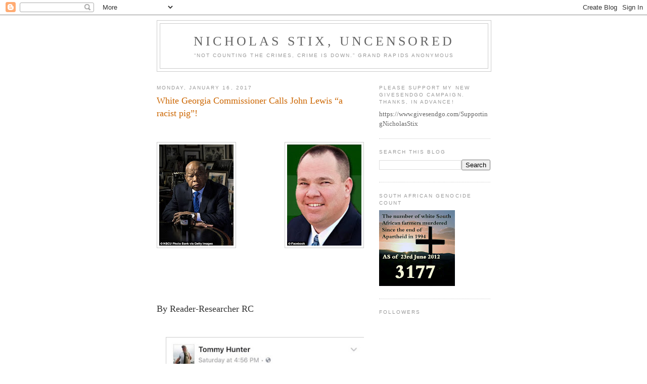

--- FILE ---
content_type: text/html; charset=UTF-8
request_url: https://nicholasstixuncensored.blogspot.com/2017/01/white-georgia-commissioner-calls-john.html
body_size: 22193
content:
<!DOCTYPE html>
<html dir='ltr' xmlns='http://www.w3.org/1999/xhtml' xmlns:b='http://www.google.com/2005/gml/b' xmlns:data='http://www.google.com/2005/gml/data' xmlns:expr='http://www.google.com/2005/gml/expr'>
<head>
<link href='https://www.blogger.com/static/v1/widgets/2944754296-widget_css_bundle.css' rel='stylesheet' type='text/css'/>
<meta content='text/html; charset=UTF-8' http-equiv='Content-Type'/>
<meta content='blogger' name='generator'/>
<link href='https://nicholasstixuncensored.blogspot.com/favicon.ico' rel='icon' type='image/x-icon'/>
<link href='http://nicholasstixuncensored.blogspot.com/2017/01/white-georgia-commissioner-calls-john.html' rel='canonical'/>
<link rel="alternate" type="application/atom+xml" title="Nicholas Stix, Uncensored - Atom" href="https://nicholasstixuncensored.blogspot.com/feeds/posts/default" />
<link rel="alternate" type="application/rss+xml" title="Nicholas Stix, Uncensored - RSS" href="https://nicholasstixuncensored.blogspot.com/feeds/posts/default?alt=rss" />
<link rel="service.post" type="application/atom+xml" title="Nicholas Stix, Uncensored - Atom" href="https://draft.blogger.com/feeds/24200494/posts/default" />

<link rel="alternate" type="application/atom+xml" title="Nicholas Stix, Uncensored - Atom" href="https://nicholasstixuncensored.blogspot.com/feeds/3561218418130954080/comments/default" />
<!--Can't find substitution for tag [blog.ieCssRetrofitLinks]-->
<link href='https://blogger.googleusercontent.com/img/b/R29vZ2xl/AVvXsEhhtgeRY_YGigbOMNck6zG2E7Y3iQAUMDthZmhNhtcPXK1YstxCcoJcjTbBHq9rnEPow71B0AnTewRxo_clm2w_4maJ1LeGUsJ4L2Ykdl-eNFI9G5BTOisuhmr_mxmi0QzeiQSSrQ/s200/John+Lewis+%2540table+w+MTP+mug.jpg' rel='image_src'/>
<meta content='http://nicholasstixuncensored.blogspot.com/2017/01/white-georgia-commissioner-calls-john.html' property='og:url'/>
<meta content='  White Georgia Commissioner Calls John Lewis “a racist pig”!' property='og:title'/>
<meta content='                      By Reader-Researcher RC        John Lewis is called &#39;a racist pig&#39; by a white Georgia commissioner on Facebook, furiou...' property='og:description'/>
<meta content='https://blogger.googleusercontent.com/img/b/R29vZ2xl/AVvXsEhhtgeRY_YGigbOMNck6zG2E7Y3iQAUMDthZmhNhtcPXK1YstxCcoJcjTbBHq9rnEPow71B0AnTewRxo_clm2w_4maJ1LeGUsJ4L2Ykdl-eNFI9G5BTOisuhmr_mxmi0QzeiQSSrQ/w1200-h630-p-k-no-nu/John+Lewis+%2540table+w+MTP+mug.jpg' property='og:image'/>
<title>Nicholas Stix, Uncensored:   White Georgia Commissioner Calls John Lewis &#8220;a racist pig&#8221;!</title>
<style id='page-skin-1' type='text/css'><!--
/*
-----------------------------------------------
Blogger Template Style
Name:     Minima
Designer: Douglas Bowman
URL:      www.stopdesign.com
Date:     26 Feb 2004
Updated by: Blogger Team
----------------------------------------------- */
/* Variable definitions
====================
<Variable name="bgcolor" description="Page Background Color"
type="color" default="#fff">
<Variable name="textcolor" description="Text Color"
type="color" default="#333">
<Variable name="linkcolor" description="Link Color"
type="color" default="#58a">
<Variable name="pagetitlecolor" description="Blog Title Color"
type="color" default="#666">
<Variable name="descriptioncolor" description="Blog Description Color"
type="color" default="#999">
<Variable name="titlecolor" description="Post Title Color"
type="color" default="#c60">
<Variable name="bordercolor" description="Border Color"
type="color" default="#ccc">
<Variable name="sidebarcolor" description="Sidebar Title Color"
type="color" default="#999">
<Variable name="sidebartextcolor" description="Sidebar Text Color"
type="color" default="#666">
<Variable name="visitedlinkcolor" description="Visited Link Color"
type="color" default="#999">
<Variable name="bodyfont" description="Text Font"
type="font" default="normal normal 100% Georgia, Serif">
<Variable name="headerfont" description="Sidebar Title Font"
type="font"
default="normal normal 78% 'Trebuchet MS',Trebuchet,Arial,Verdana,Sans-serif">
<Variable name="pagetitlefont" description="Blog Title Font"
type="font"
default="normal normal 200% Georgia, Serif">
<Variable name="descriptionfont" description="Blog Description Font"
type="font"
default="normal normal 78% 'Trebuchet MS', Trebuchet, Arial, Verdana, Sans-serif">
<Variable name="postfooterfont" description="Post Footer Font"
type="font"
default="normal normal 78% 'Trebuchet MS', Trebuchet, Arial, Verdana, Sans-serif">
<Variable name="startSide" description="Side where text starts in blog language"
type="automatic" default="left">
<Variable name="endSide" description="Side where text ends in blog language"
type="automatic" default="right">
*/
/* Use this with templates/template-twocol.html */
body {
background:#ffffff;
margin:0;
color:#333333;
font:x-small Georgia Serif;
font-size/* */:/**/small;
font-size: /**/small;
text-align: center;
}
a:link {
color:#5588aa;
text-decoration:none;
}
a:visited {
color:#999999;
text-decoration:none;
}
a:hover {
color:#cc6600;
text-decoration:underline;
}
a img {
border-width:0;
}
/* Header
-----------------------------------------------
*/
#header-wrapper {
width:660px;
margin:0 auto 10px;
border:1px solid #cccccc;
}
#header-inner {
background-position: center;
margin-left: auto;
margin-right: auto;
}
#header {
margin: 5px;
border: 1px solid #cccccc;
text-align: center;
color:#666666;
}
#header h1 {
margin:5px 5px 0;
padding:15px 20px .25em;
line-height:1.2em;
text-transform:uppercase;
letter-spacing:.2em;
font: normal normal 200% Georgia, Serif;
}
#header a {
color:#666666;
text-decoration:none;
}
#header a:hover {
color:#666666;
}
#header .description {
margin:0 5px 5px;
padding:0 20px 15px;
max-width:700px;
text-transform:uppercase;
letter-spacing:.2em;
line-height: 1.4em;
font: normal normal 78% 'Trebuchet MS', Trebuchet, Arial, Verdana, Sans-serif;
color: #999999;
}
#header img {
margin-left: auto;
margin-right: auto;
}
/* Outer-Wrapper
----------------------------------------------- */
#outer-wrapper {
width: 660px;
margin:0 auto;
padding:10px;
text-align:left;
font: normal normal 100% Georgia, Serif;
}
#main-wrapper {
width: 410px;
float: left;
word-wrap: break-word; /* fix for long text breaking sidebar float in IE */
overflow: hidden;     /* fix for long non-text content breaking IE sidebar float */
}
#sidebar-wrapper {
width: 220px;
float: right;
word-wrap: break-word; /* fix for long text breaking sidebar float in IE */
overflow: hidden;      /* fix for long non-text content breaking IE sidebar float */
}
/* Headings
----------------------------------------------- */
h2 {
margin:1.5em 0 .75em;
font:normal normal 78% 'Trebuchet MS',Trebuchet,Arial,Verdana,Sans-serif;
line-height: 1.4em;
text-transform:uppercase;
letter-spacing:.2em;
color:#999999;
}
/* Posts
-----------------------------------------------
*/
h2.date-header {
margin:1.5em 0 .5em;
}
.post {
margin:.5em 0 1.5em;
border-bottom:1px dotted #cccccc;
padding-bottom:1.5em;
}
.post h3 {
margin:.25em 0 0;
padding:0 0 4px;
font-size:140%;
font-weight:normal;
line-height:1.4em;
color:#cc6600;
}
.post h3 a, .post h3 a:visited, .post h3 strong {
display:block;
text-decoration:none;
color:#cc6600;
font-weight:normal;
}
.post h3 strong, .post h3 a:hover {
color:#333333;
}
.post-body {
margin:0 0 .75em;
line-height:1.6em;
}
.post-body blockquote {
line-height:1.3em;
}
.post-footer {
margin: .75em 0;
color:#999999;
text-transform:uppercase;
letter-spacing:.1em;
font: normal normal 78% 'Trebuchet MS', Trebuchet, Arial, Verdana, Sans-serif;
line-height: 1.4em;
}
.comment-link {
margin-left:.6em;
}
.post img {
padding:4px;
border:1px solid #cccccc;
}
.post blockquote {
margin:1em 20px;
}
.post blockquote p {
margin:.75em 0;
}
/* Comments
----------------------------------------------- */
#comments h4 {
margin:1em 0;
font-weight: bold;
line-height: 1.4em;
text-transform:uppercase;
letter-spacing:.2em;
color: #999999;
}
#comments-block {
margin:1em 0 1.5em;
line-height:1.6em;
}
#comments-block .comment-author {
margin:.5em 0;
}
#comments-block .comment-body {
margin:.25em 0 0;
}
#comments-block .comment-footer {
margin:-.25em 0 2em;
line-height: 1.4em;
text-transform:uppercase;
letter-spacing:.1em;
}
#comments-block .comment-body p {
margin:0 0 .75em;
}
.deleted-comment {
font-style:italic;
color:gray;
}
#blog-pager-newer-link {
float: left;
}
#blog-pager-older-link {
float: right;
}
#blog-pager {
text-align: center;
}
.feed-links {
clear: both;
line-height: 2.5em;
}
/* Sidebar Content
----------------------------------------------- */
.sidebar {
color: #666666;
line-height: 1.5em;
}
.sidebar ul {
list-style:none;
margin:0 0 0;
padding:0 0 0;
}
.sidebar li {
margin:0;
padding-top:0;
padding-right:0;
padding-bottom:.25em;
padding-left:15px;
text-indent:-15px;
line-height:1.5em;
}
.sidebar .widget, .main .widget {
border-bottom:1px dotted #cccccc;
margin:0 0 1.5em;
padding:0 0 1.5em;
}
.main .Blog {
border-bottom-width: 0;
}
/* Profile
----------------------------------------------- */
.profile-img {
float: left;
margin-top: 0;
margin-right: 5px;
margin-bottom: 5px;
margin-left: 0;
padding: 4px;
border: 1px solid #cccccc;
}
.profile-data {
margin:0;
text-transform:uppercase;
letter-spacing:.1em;
font: normal normal 78% 'Trebuchet MS', Trebuchet, Arial, Verdana, Sans-serif;
color: #999999;
font-weight: bold;
line-height: 1.6em;
}
.profile-datablock {
margin:.5em 0 .5em;
}
.profile-textblock {
margin: 0.5em 0;
line-height: 1.6em;
}
.profile-link {
font: normal normal 78% 'Trebuchet MS', Trebuchet, Arial, Verdana, Sans-serif;
text-transform: uppercase;
letter-spacing: .1em;
}
/* Footer
----------------------------------------------- */
#footer {
width:660px;
clear:both;
margin:0 auto;
padding-top:15px;
line-height: 1.6em;
text-transform:uppercase;
letter-spacing:.1em;
text-align: center;
}

--></style>
<link href='https://draft.blogger.com/dyn-css/authorization.css?targetBlogID=24200494&amp;zx=fc13f857-43f5-431c-85a9-751d5f575d86' media='none' onload='if(media!=&#39;all&#39;)media=&#39;all&#39;' rel='stylesheet'/><noscript><link href='https://draft.blogger.com/dyn-css/authorization.css?targetBlogID=24200494&amp;zx=fc13f857-43f5-431c-85a9-751d5f575d86' rel='stylesheet'/></noscript>
<meta name='google-adsense-platform-account' content='ca-host-pub-1556223355139109'/>
<meta name='google-adsense-platform-domain' content='blogspot.com'/>

</head>
<body>
<div class='navbar section' id='navbar'><div class='widget Navbar' data-version='1' id='Navbar1'><script type="text/javascript">
    function setAttributeOnload(object, attribute, val) {
      if(window.addEventListener) {
        window.addEventListener('load',
          function(){ object[attribute] = val; }, false);
      } else {
        window.attachEvent('onload', function(){ object[attribute] = val; });
      }
    }
  </script>
<div id="navbar-iframe-container"></div>
<script type="text/javascript" src="https://apis.google.com/js/platform.js"></script>
<script type="text/javascript">
      gapi.load("gapi.iframes:gapi.iframes.style.bubble", function() {
        if (gapi.iframes && gapi.iframes.getContext) {
          gapi.iframes.getContext().openChild({
              url: 'https://draft.blogger.com/navbar/24200494?po\x3d3561218418130954080\x26origin\x3dhttps://nicholasstixuncensored.blogspot.com',
              where: document.getElementById("navbar-iframe-container"),
              id: "navbar-iframe"
          });
        }
      });
    </script><script type="text/javascript">
(function() {
var script = document.createElement('script');
script.type = 'text/javascript';
script.src = '//pagead2.googlesyndication.com/pagead/js/google_top_exp.js';
var head = document.getElementsByTagName('head')[0];
if (head) {
head.appendChild(script);
}})();
</script>
</div></div>
<div id='outer-wrapper'><div id='wrap2'>
<!-- skip links for text browsers -->
<span id='skiplinks' style='display:none;'>
<a href='#main'>skip to main </a> |
      <a href='#sidebar'>skip to sidebar</a>
</span>
<div id='header-wrapper'>
<div class='header section' id='header'><div class='widget Header' data-version='1' id='Header1'>
<div id='header-inner'>
<div class='titlewrapper'>
<h1 class='title'>
<a href='https://nicholasstixuncensored.blogspot.com/'>
Nicholas Stix, Uncensored
</a>
</h1>
</div>
<div class='descriptionwrapper'>
<p class='description'><span>&#8220;Not counting the crimes, crime is down.&#8221;
Grand Rapids Anonymous</span></p>
</div>
</div>
</div></div>
</div>
<div id='content-wrapper'>
<div id='crosscol-wrapper' style='text-align:center'>
<div class='crosscol no-items section' id='crosscol'>
</div>
</div>
<div id='main-wrapper'>
<div class='main section' id='main'><div class='widget Blog' data-version='1' id='Blog1'>
<div class='blog-posts hfeed'>

          <div class="date-outer">
        
<h2 class='date-header'><span>Monday, January 16, 2017</span></h2>

          <div class="date-posts">
        
<div class='post-outer'>
<div class='post hentry uncustomized-post-template' itemprop='blogPost' itemscope='itemscope' itemtype='http://schema.org/BlogPosting'>
<meta content='https://blogger.googleusercontent.com/img/b/R29vZ2xl/AVvXsEhhtgeRY_YGigbOMNck6zG2E7Y3iQAUMDthZmhNhtcPXK1YstxCcoJcjTbBHq9rnEPow71B0AnTewRxo_clm2w_4maJ1LeGUsJ4L2Ykdl-eNFI9G5BTOisuhmr_mxmi0QzeiQSSrQ/s200/John+Lewis+%2540table+w+MTP+mug.jpg' itemprop='image_url'/>
<meta content='24200494' itemprop='blogId'/>
<meta content='3561218418130954080' itemprop='postId'/>
<a name='3561218418130954080'></a>
<h3 class='post-title entry-title' itemprop='name'>
  White Georgia Commissioner Calls John Lewis &#8220;a racist pig&#8221;!
</h3>
<div class='post-header'>
<div class='post-header-line-1'></div>
</div>
<div class='post-body entry-content' id='post-body-3561218418130954080' itemprop='description articleBody'>
&nbsp;<br />
<br />
<a href="https://blogger.googleusercontent.com/img/b/R29vZ2xl/AVvXsEhhtgeRY_YGigbOMNck6zG2E7Y3iQAUMDthZmhNhtcPXK1YstxCcoJcjTbBHq9rnEPow71B0AnTewRxo_clm2w_4maJ1LeGUsJ4L2Ykdl-eNFI9G5BTOisuhmr_mxmi0QzeiQSSrQ/s1600/John+Lewis+%2540table+w+MTP+mug.jpg" imageanchor="1" style="clear: left; float: left; margin-bottom: 1em; margin-right: 1em;"><img border="0" height="200" src="https://blogger.googleusercontent.com/img/b/R29vZ2xl/AVvXsEhhtgeRY_YGigbOMNck6zG2E7Y3iQAUMDthZmhNhtcPXK1YstxCcoJcjTbBHq9rnEPow71B0AnTewRxo_clm2w_4maJ1LeGUsJ4L2Ykdl-eNFI9G5BTOisuhmr_mxmi0QzeiQSSrQ/s200/John+Lewis+%2540table+w+MTP+mug.jpg" width="147" /></a><a href="https://blogger.googleusercontent.com/img/b/R29vZ2xl/AVvXsEgkoBZJusMBbIyHKd1wFWJTrrlH9vliW1JB7jV_uxOWOrQPQmbXrse_0Ef2aLqIEqrqJO-zsCpjdZtQmL8-RkyxkEG28iJSsR6XXDjIvRSyOupGLCYjM1f_MKojgWLwVUCMzZisOw/s1600/Tommy+Hunter.jpg" imageanchor="1" style="clear: right; float: right; margin-bottom: 1em; margin-left: 1em;"><img border="0" height="200" src="https://blogger.googleusercontent.com/img/b/R29vZ2xl/AVvXsEgkoBZJusMBbIyHKd1wFWJTrrlH9vliW1JB7jV_uxOWOrQPQmbXrse_0Ef2aLqIEqrqJO-zsCpjdZtQmL8-RkyxkEG28iJSsR6XXDjIvRSyOupGLCYjM1f_MKojgWLwVUCMzZisOw/s200/Tommy+Hunter.jpg" width="147" /></a><br />
&nbsp;<br />
<br />
<br />
<br />
<br />
<br />
<br />
<br />
<br />
<br />
<br />
<br />
<br />
<br />
<br />
<font face=Georgia, Times New Roman, Times, serif size=4>By Reader-Researcher RC<br />
&nbsp;<br />
<br />
<div class="separator" style="clear: both; text-align: center;"><a href="https://blogger.googleusercontent.com/img/b/R29vZ2xl/AVvXsEhaNIklKlY1HBzKpR3D2wOuUDlNPxXHEIrCJX1elIThlQc2mCzCty3xmnFtyxwkX6NXBeD3hsLpVa11cIxOYc0ZhGy9g0-XXONR6gVozSrgeqXwCIvrQWDe0QHpP7q-INaoH-WPdg/s1600/Tommy+Hunter+vs+John+Lewis+I+FBK+2017+1-14+456P.jpg" imageanchor="1" style="margin-left: 1em; margin-right: 1em;"><img border="0" height="178" src="https://blogger.googleusercontent.com/img/b/R29vZ2xl/AVvXsEhaNIklKlY1HBzKpR3D2wOuUDlNPxXHEIrCJX1elIThlQc2mCzCty3xmnFtyxwkX6NXBeD3hsLpVa11cIxOYc0ZhGy9g0-XXONR6gVozSrgeqXwCIvrQWDe0QHpP7q-INaoH-WPdg/s400/Tommy+Hunter+vs+John+Lewis+I+FBK+2017+1-14+456P.jpg" width="383" /></a></div><br />
<div class="separator" style="clear: both; text-align: center;"><a href="https://blogger.googleusercontent.com/img/b/R29vZ2xl/AVvXsEiuxNWI9yRo6kyM4KNf-BOA2uMxiDk6jeV7Lg1KM2L1NP2O7IEvSWWNC1CWM4zsCmQdI5NGx8Yt1zuzzDekbSHzSMprULPzNYkYDPA-tNIV2Vjm6o8H8mMWXgJnCxW-8a8oDQC_3Q/s1600/Tommy+Hunter+vs+John+Lewis+II+FBK+2017+1-15+233P.jpg" imageanchor="1" style="margin-left: 1em; margin-right: 1em;"><img border="0" height="121" src="https://blogger.googleusercontent.com/img/b/R29vZ2xl/AVvXsEiuxNWI9yRo6kyM4KNf-BOA2uMxiDk6jeV7Lg1KM2L1NP2O7IEvSWWNC1CWM4zsCmQdI5NGx8Yt1zuzzDekbSHzSMprULPzNYkYDPA-tNIV2Vjm6o8H8mMWXgJnCxW-8a8oDQC_3Q/s400/Tommy+Hunter+vs+John+Lewis+II+FBK+2017+1-15+233P.jpg" width="383" /></a></div><br />
<a href="http://www.dailymail.co.uk/news/article-4125252/John-Lewis-called-racist-pig-white-Georgia-official.html">John Lewis is called 'a racist pig' by a white Georgia commissioner on Facebook, furious about the civil rights icon's spat with Donald Trump</a><br />
<br />
Tommy Hunter of Gwinnett County made the accusation on Saturday<br />
<br />
It was a response to Lewis refusing to attend Trump's inauguration <br />
<br />
Hunter said he was angry that Lewis said Russian hacks led to Trump winning<br />
<br />
He deleted his posts and said he stood by the message but regretted 'racist pig'<br />
<br />
Hunter was elected in 2012 in the 47% non-white county and re-elected in Nov<br />
<br />
By James Wilkinson <br />
For <i>Dailymail.com</I><br />
Published: 12:01 EST, 16 January 2017 | Updated: 12:13 EST, 16 January 2017 <br />
<br />
Civil rights icon and Georgia representative John Lewis has been called 'a racist pig' in a Facebook by a white, Republican commissioner in the state.<br />
<br />
The remarks by Tommy Hunter, a member of the Gwinnett County Board of Commissioners, came after Lewis said at the weekend he would boycott Donald Trump's inauguration, sparking an online row.<br />
<br />
'John Lewis is a racist pig,' Hunter wrote Saturday, the Atlanta Journal-Constitution reported. 'There ain't one political pundit that didn't say on November 9 that this would be Demonrats EXACT response to Trump winning.'&#8230;<br />
<br />
[N.S.: Unfortunately, Commissioner Hunter later wimped out, and deleted, and/or made private, all of his <em>Facebook</EM> comments.]<br />
</font><br />
<br />
<div style='clear: both;'></div>
</div>
<div class='post-footer'>
<div class='post-footer-line post-footer-line-1'>
<span class='post-author vcard'>
Posted by Nicholas Stix
<span class='fn' itemprop='author' itemscope='itemscope' itemtype='http://schema.org/Person'>
<meta content='https://draft.blogger.com/profile/12372393717833610657' itemprop='url'/>
<a class='g-profile' href='https://draft.blogger.com/profile/12372393717833610657' rel='author' title='author profile'>
<span itemprop='name'>Nicholas</span>
</a>
</span>
</span>
<span class='post-timestamp'>
at
<meta content='http://nicholasstixuncensored.blogspot.com/2017/01/white-georgia-commissioner-calls-john.html' itemprop='url'/>
<a class='timestamp-link' href='https://nicholasstixuncensored.blogspot.com/2017/01/white-georgia-commissioner-calls-john.html' rel='bookmark' title='permanent link'><abbr class='published' itemprop='datePublished' title='2017-01-16T22:03:00-05:00'>10:03 PM</abbr></a>
</span>
<span class='post-comment-link'>
</span>
<span class='post-icons'>
<span class='item-action'>
<a href='https://draft.blogger.com/email-post/24200494/3561218418130954080' title='Email Post'>
<img alt='' class='icon-action' height='13' src='https://resources.blogblog.com/img/icon18_email.gif' width='18'/>
</a>
</span>
</span>
<div class='post-share-buttons goog-inline-block'>
<a class='goog-inline-block share-button sb-email' href='https://draft.blogger.com/share-post.g?blogID=24200494&postID=3561218418130954080&target=email' target='_blank' title='Email This'><span class='share-button-link-text'>Email This</span></a><a class='goog-inline-block share-button sb-blog' href='https://draft.blogger.com/share-post.g?blogID=24200494&postID=3561218418130954080&target=blog' onclick='window.open(this.href, "_blank", "height=270,width=475"); return false;' target='_blank' title='BlogThis!'><span class='share-button-link-text'>BlogThis!</span></a><a class='goog-inline-block share-button sb-twitter' href='https://draft.blogger.com/share-post.g?blogID=24200494&postID=3561218418130954080&target=twitter' target='_blank' title='Share to X'><span class='share-button-link-text'>Share to X</span></a><a class='goog-inline-block share-button sb-facebook' href='https://draft.blogger.com/share-post.g?blogID=24200494&postID=3561218418130954080&target=facebook' onclick='window.open(this.href, "_blank", "height=430,width=640"); return false;' target='_blank' title='Share to Facebook'><span class='share-button-link-text'>Share to Facebook</span></a><a class='goog-inline-block share-button sb-pinterest' href='https://draft.blogger.com/share-post.g?blogID=24200494&postID=3561218418130954080&target=pinterest' target='_blank' title='Share to Pinterest'><span class='share-button-link-text'>Share to Pinterest</span></a>
</div>
</div>
<div class='post-footer-line post-footer-line-2'>
<span class='post-labels'>
</span>
</div>
<div class='post-footer-line post-footer-line-3'>
<span class='post-location'>
</span>
</div>
</div>
</div>
<div class='comments' id='comments'>
<a name='comments'></a>
<h4>1 comment:</h4>
<div id='Blog1_comments-block-wrapper'>
<dl class='avatar-comment-indent' id='comments-block'>
<dt class='comment-author ' id='c793325733927385693'>
<a name='c793325733927385693'></a>
<div class="avatar-image-container avatar-stock"><span dir="ltr"><img src="//resources.blogblog.com/img/blank.gif" width="35" height="35" alt="" title="Anonymous">

</span></div>
Anonymous
said...
</dt>
<dd class='comment-body' id='Blog1_cmt-793325733927385693'>
<p>
Gerrymandered district. Same with the FALN Puerto Rican terrorist supporter Louis [Luis] Guitterez.<br /><br />In grammar school they told us gerrymandering was a bad idea. NOW it is a virtue to some.
</p>
</dd>
<dd class='comment-footer'>
<span class='comment-timestamp'>
<a href='https://nicholasstixuncensored.blogspot.com/2017/01/white-georgia-commissioner-calls-john.html?showComment=1484666142620#c793325733927385693' title='comment permalink'>
Tuesday, January 17, 2017 at 10:15:00&#8239;AM EST
</a>
<span class='item-control blog-admin pid-1206106032'>
<a class='comment-delete' href='https://draft.blogger.com/comment/delete/24200494/793325733927385693' title='Delete Comment'>
<img src='https://resources.blogblog.com/img/icon_delete13.gif'/>
</a>
</span>
</span>
</dd>
</dl>
</div>
<p class='comment-footer'>
<a href='https://draft.blogger.com/comment/fullpage/post/24200494/3561218418130954080' onclick=''>Post a Comment</a>
</p>
</div>
</div>

        </div></div>
      
</div>
<div class='blog-pager' id='blog-pager'>
<span id='blog-pager-newer-link'>
<a class='blog-pager-newer-link' href='https://nicholasstixuncensored.blogspot.com/2017/01/miami-blacks-celebrate-martin-luther.html' id='Blog1_blog-pager-newer-link' title='Newer Post'>Newer Post</a>
</span>
<span id='blog-pager-older-link'>
<a class='blog-pager-older-link' href='https://nicholasstixuncensored.blogspot.com/2017/01/celebrate-birth-of-savior-of-mankind.html' id='Blog1_blog-pager-older-link' title='Older Post'>Older Post</a>
</span>
<a class='home-link' href='https://nicholasstixuncensored.blogspot.com/'>Home</a>
</div>
<div class='clear'></div>
<div class='post-feeds'>
<div class='feed-links'>
Subscribe to:
<a class='feed-link' href='https://nicholasstixuncensored.blogspot.com/feeds/3561218418130954080/comments/default' target='_blank' type='application/atom+xml'>Post Comments (Atom)</a>
</div>
</div>
</div></div>
</div>
<div id='sidebar-wrapper'>
<div class='sidebar section' id='sidebar'><div class='widget Text' data-version='1' id='Text2'>
<h2 class='title'>Please Support My New GiveSendGo campaign. Thanks, in advance!</h2>
<div class='widget-content'>
https://www.givesendgo.com/SupportingNicholasStix
</div>
<div class='clear'></div>
</div><div class='widget BlogSearch' data-version='1' id='BlogSearch1'>
<h2 class='title'>Search This Blog</h2>
<div class='widget-content'>
<div id='BlogSearch1_form'>
<form action='https://nicholasstixuncensored.blogspot.com/search' class='gsc-search-box' target='_top'>
<table cellpadding='0' cellspacing='0' class='gsc-search-box'>
<tbody>
<tr>
<td class='gsc-input'>
<input autocomplete='off' class='gsc-input' name='q' size='10' title='search' type='text' value=''/>
</td>
<td class='gsc-search-button'>
<input class='gsc-search-button' title='search' type='submit' value='Search'/>
</td>
</tr>
</tbody>
</table>
</form>
</div>
</div>
<div class='clear'></div>
</div><div class='widget Image' data-version='1' id='Image1'>
<h2>South African Genocide Count</h2>
<div class='widget-content'>
<img alt='South African Genocide Count' height='150' id='Image1_img' src='https://blogger.googleusercontent.com/img/b/R29vZ2xl/AVvXsEhe80dqJhaz74tHm_fEWNAr1wiKBaB4YN4_-6gguR6-sIc1uT_3uvH4F0fS9jCAsKWI_2WeC5WZ1OJcAomSO5-uZ1eevHT5l_E-nt_mjgrtiO_tejK60ELo3slX8f7meLyBZ6S0ow/s220/SA+genocide+3177+June+23%252C+2012.jpg' width='150'/>
<br/>
</div>
<div class='clear'></div>
</div><div class='widget Followers' data-version='1' id='Followers1'>
<h2 class='title'>Followers</h2>
<div class='widget-content'>
<div id='Followers1-wrapper'>
<div style='margin-right:2px;'>
<div><script type="text/javascript" src="https://apis.google.com/js/platform.js"></script>
<div id="followers-iframe-container"></div>
<script type="text/javascript">
    window.followersIframe = null;
    function followersIframeOpen(url) {
      gapi.load("gapi.iframes", function() {
        if (gapi.iframes && gapi.iframes.getContext) {
          window.followersIframe = gapi.iframes.getContext().openChild({
            url: url,
            where: document.getElementById("followers-iframe-container"),
            messageHandlersFilter: gapi.iframes.CROSS_ORIGIN_IFRAMES_FILTER,
            messageHandlers: {
              '_ready': function(obj) {
                window.followersIframe.getIframeEl().height = obj.height;
              },
              'reset': function() {
                window.followersIframe.close();
                followersIframeOpen("https://draft.blogger.com/followers/frame/24200494?colors\x3dCgt0cmFuc3BhcmVudBILdHJhbnNwYXJlbnQaByM2NjY2NjYiByM1NTg4YWEqByNmZmZmZmYyByNjYzY2MDA6ByM2NjY2NjZCByM1NTg4YWFKByM5OTk5OTlSByM1NTg4YWFaC3RyYW5zcGFyZW50\x26pageSize\x3d21\x26hl\x3den\x26origin\x3dhttps://nicholasstixuncensored.blogspot.com");
              },
              'open': function(url) {
                window.followersIframe.close();
                followersIframeOpen(url);
              }
            }
          });
        }
      });
    }
    followersIframeOpen("https://draft.blogger.com/followers/frame/24200494?colors\x3dCgt0cmFuc3BhcmVudBILdHJhbnNwYXJlbnQaByM2NjY2NjYiByM1NTg4YWEqByNmZmZmZmYyByNjYzY2MDA6ByM2NjY2NjZCByM1NTg4YWFKByM5OTk5OTlSByM1NTg4YWFaC3RyYW5zcGFyZW50\x26pageSize\x3d21\x26hl\x3den\x26origin\x3dhttps://nicholasstixuncensored.blogspot.com");
  </script></div>
</div>
</div>
<div class='clear'></div>
</div>
</div><div class='widget BlogArchive' data-version='1' id='BlogArchive1'>
<h2>Blog Archive</h2>
<div class='widget-content'>
<div id='ArchiveList'>
<div id='BlogArchive1_ArchiveList'>
<ul class='hierarchy'>
<li class='archivedate collapsed'>
<a class='toggle' href='javascript:void(0)'>
<span class='zippy'>

        &#9658;&#160;
      
</span>
</a>
<a class='post-count-link' href='https://nicholasstixuncensored.blogspot.com/2026/'>
2026
</a>
<span class='post-count' dir='ltr'>(286)</span>
<ul class='hierarchy'>
<li class='archivedate collapsed'>
<a class='toggle' href='javascript:void(0)'>
<span class='zippy'>

        &#9658;&#160;
      
</span>
</a>
<a class='post-count-link' href='https://nicholasstixuncensored.blogspot.com/2026/01/'>
January
</a>
<span class='post-count' dir='ltr'>(286)</span>
</li>
</ul>
</li>
</ul>
<ul class='hierarchy'>
<li class='archivedate collapsed'>
<a class='toggle' href='javascript:void(0)'>
<span class='zippy'>

        &#9658;&#160;
      
</span>
</a>
<a class='post-count-link' href='https://nicholasstixuncensored.blogspot.com/2025/'>
2025
</a>
<span class='post-count' dir='ltr'>(4445)</span>
<ul class='hierarchy'>
<li class='archivedate collapsed'>
<a class='toggle' href='javascript:void(0)'>
<span class='zippy'>

        &#9658;&#160;
      
</span>
</a>
<a class='post-count-link' href='https://nicholasstixuncensored.blogspot.com/2025/12/'>
December
</a>
<span class='post-count' dir='ltr'>(349)</span>
</li>
</ul>
<ul class='hierarchy'>
<li class='archivedate collapsed'>
<a class='toggle' href='javascript:void(0)'>
<span class='zippy'>

        &#9658;&#160;
      
</span>
</a>
<a class='post-count-link' href='https://nicholasstixuncensored.blogspot.com/2025/11/'>
November
</a>
<span class='post-count' dir='ltr'>(356)</span>
</li>
</ul>
<ul class='hierarchy'>
<li class='archivedate collapsed'>
<a class='toggle' href='javascript:void(0)'>
<span class='zippy'>

        &#9658;&#160;
      
</span>
</a>
<a class='post-count-link' href='https://nicholasstixuncensored.blogspot.com/2025/10/'>
October
</a>
<span class='post-count' dir='ltr'>(353)</span>
</li>
</ul>
<ul class='hierarchy'>
<li class='archivedate collapsed'>
<a class='toggle' href='javascript:void(0)'>
<span class='zippy'>

        &#9658;&#160;
      
</span>
</a>
<a class='post-count-link' href='https://nicholasstixuncensored.blogspot.com/2025/09/'>
September
</a>
<span class='post-count' dir='ltr'>(377)</span>
</li>
</ul>
<ul class='hierarchy'>
<li class='archivedate collapsed'>
<a class='toggle' href='javascript:void(0)'>
<span class='zippy'>

        &#9658;&#160;
      
</span>
</a>
<a class='post-count-link' href='https://nicholasstixuncensored.blogspot.com/2025/08/'>
August
</a>
<span class='post-count' dir='ltr'>(358)</span>
</li>
</ul>
<ul class='hierarchy'>
<li class='archivedate collapsed'>
<a class='toggle' href='javascript:void(0)'>
<span class='zippy'>

        &#9658;&#160;
      
</span>
</a>
<a class='post-count-link' href='https://nicholasstixuncensored.blogspot.com/2025/07/'>
July
</a>
<span class='post-count' dir='ltr'>(367)</span>
</li>
</ul>
<ul class='hierarchy'>
<li class='archivedate collapsed'>
<a class='toggle' href='javascript:void(0)'>
<span class='zippy'>

        &#9658;&#160;
      
</span>
</a>
<a class='post-count-link' href='https://nicholasstixuncensored.blogspot.com/2025/06/'>
June
</a>
<span class='post-count' dir='ltr'>(374)</span>
</li>
</ul>
<ul class='hierarchy'>
<li class='archivedate collapsed'>
<a class='toggle' href='javascript:void(0)'>
<span class='zippy'>

        &#9658;&#160;
      
</span>
</a>
<a class='post-count-link' href='https://nicholasstixuncensored.blogspot.com/2025/05/'>
May
</a>
<span class='post-count' dir='ltr'>(400)</span>
</li>
</ul>
<ul class='hierarchy'>
<li class='archivedate collapsed'>
<a class='toggle' href='javascript:void(0)'>
<span class='zippy'>

        &#9658;&#160;
      
</span>
</a>
<a class='post-count-link' href='https://nicholasstixuncensored.blogspot.com/2025/04/'>
April
</a>
<span class='post-count' dir='ltr'>(350)</span>
</li>
</ul>
<ul class='hierarchy'>
<li class='archivedate collapsed'>
<a class='toggle' href='javascript:void(0)'>
<span class='zippy'>

        &#9658;&#160;
      
</span>
</a>
<a class='post-count-link' href='https://nicholasstixuncensored.blogspot.com/2025/03/'>
March
</a>
<span class='post-count' dir='ltr'>(390)</span>
</li>
</ul>
<ul class='hierarchy'>
<li class='archivedate collapsed'>
<a class='toggle' href='javascript:void(0)'>
<span class='zippy'>

        &#9658;&#160;
      
</span>
</a>
<a class='post-count-link' href='https://nicholasstixuncensored.blogspot.com/2025/02/'>
February
</a>
<span class='post-count' dir='ltr'>(352)</span>
</li>
</ul>
<ul class='hierarchy'>
<li class='archivedate collapsed'>
<a class='toggle' href='javascript:void(0)'>
<span class='zippy'>

        &#9658;&#160;
      
</span>
</a>
<a class='post-count-link' href='https://nicholasstixuncensored.blogspot.com/2025/01/'>
January
</a>
<span class='post-count' dir='ltr'>(419)</span>
</li>
</ul>
</li>
</ul>
<ul class='hierarchy'>
<li class='archivedate collapsed'>
<a class='toggle' href='javascript:void(0)'>
<span class='zippy'>

        &#9658;&#160;
      
</span>
</a>
<a class='post-count-link' href='https://nicholasstixuncensored.blogspot.com/2024/'>
2024
</a>
<span class='post-count' dir='ltr'>(4755)</span>
<ul class='hierarchy'>
<li class='archivedate collapsed'>
<a class='toggle' href='javascript:void(0)'>
<span class='zippy'>

        &#9658;&#160;
      
</span>
</a>
<a class='post-count-link' href='https://nicholasstixuncensored.blogspot.com/2024/12/'>
December
</a>
<span class='post-count' dir='ltr'>(386)</span>
</li>
</ul>
<ul class='hierarchy'>
<li class='archivedate collapsed'>
<a class='toggle' href='javascript:void(0)'>
<span class='zippy'>

        &#9658;&#160;
      
</span>
</a>
<a class='post-count-link' href='https://nicholasstixuncensored.blogspot.com/2024/11/'>
November
</a>
<span class='post-count' dir='ltr'>(392)</span>
</li>
</ul>
<ul class='hierarchy'>
<li class='archivedate collapsed'>
<a class='toggle' href='javascript:void(0)'>
<span class='zippy'>

        &#9658;&#160;
      
</span>
</a>
<a class='post-count-link' href='https://nicholasstixuncensored.blogspot.com/2024/10/'>
October
</a>
<span class='post-count' dir='ltr'>(493)</span>
</li>
</ul>
<ul class='hierarchy'>
<li class='archivedate collapsed'>
<a class='toggle' href='javascript:void(0)'>
<span class='zippy'>

        &#9658;&#160;
      
</span>
</a>
<a class='post-count-link' href='https://nicholasstixuncensored.blogspot.com/2024/09/'>
September
</a>
<span class='post-count' dir='ltr'>(344)</span>
</li>
</ul>
<ul class='hierarchy'>
<li class='archivedate collapsed'>
<a class='toggle' href='javascript:void(0)'>
<span class='zippy'>

        &#9658;&#160;
      
</span>
</a>
<a class='post-count-link' href='https://nicholasstixuncensored.blogspot.com/2024/08/'>
August
</a>
<span class='post-count' dir='ltr'>(437)</span>
</li>
</ul>
<ul class='hierarchy'>
<li class='archivedate collapsed'>
<a class='toggle' href='javascript:void(0)'>
<span class='zippy'>

        &#9658;&#160;
      
</span>
</a>
<a class='post-count-link' href='https://nicholasstixuncensored.blogspot.com/2024/07/'>
July
</a>
<span class='post-count' dir='ltr'>(402)</span>
</li>
</ul>
<ul class='hierarchy'>
<li class='archivedate collapsed'>
<a class='toggle' href='javascript:void(0)'>
<span class='zippy'>

        &#9658;&#160;
      
</span>
</a>
<a class='post-count-link' href='https://nicholasstixuncensored.blogspot.com/2024/06/'>
June
</a>
<span class='post-count' dir='ltr'>(401)</span>
</li>
</ul>
<ul class='hierarchy'>
<li class='archivedate collapsed'>
<a class='toggle' href='javascript:void(0)'>
<span class='zippy'>

        &#9658;&#160;
      
</span>
</a>
<a class='post-count-link' href='https://nicholasstixuncensored.blogspot.com/2024/05/'>
May
</a>
<span class='post-count' dir='ltr'>(436)</span>
</li>
</ul>
<ul class='hierarchy'>
<li class='archivedate collapsed'>
<a class='toggle' href='javascript:void(0)'>
<span class='zippy'>

        &#9658;&#160;
      
</span>
</a>
<a class='post-count-link' href='https://nicholasstixuncensored.blogspot.com/2024/04/'>
April
</a>
<span class='post-count' dir='ltr'>(377)</span>
</li>
</ul>
<ul class='hierarchy'>
<li class='archivedate collapsed'>
<a class='toggle' href='javascript:void(0)'>
<span class='zippy'>

        &#9658;&#160;
      
</span>
</a>
<a class='post-count-link' href='https://nicholasstixuncensored.blogspot.com/2024/03/'>
March
</a>
<span class='post-count' dir='ltr'>(358)</span>
</li>
</ul>
<ul class='hierarchy'>
<li class='archivedate collapsed'>
<a class='toggle' href='javascript:void(0)'>
<span class='zippy'>

        &#9658;&#160;
      
</span>
</a>
<a class='post-count-link' href='https://nicholasstixuncensored.blogspot.com/2024/02/'>
February
</a>
<span class='post-count' dir='ltr'>(376)</span>
</li>
</ul>
<ul class='hierarchy'>
<li class='archivedate collapsed'>
<a class='toggle' href='javascript:void(0)'>
<span class='zippy'>

        &#9658;&#160;
      
</span>
</a>
<a class='post-count-link' href='https://nicholasstixuncensored.blogspot.com/2024/01/'>
January
</a>
<span class='post-count' dir='ltr'>(353)</span>
</li>
</ul>
</li>
</ul>
<ul class='hierarchy'>
<li class='archivedate collapsed'>
<a class='toggle' href='javascript:void(0)'>
<span class='zippy'>

        &#9658;&#160;
      
</span>
</a>
<a class='post-count-link' href='https://nicholasstixuncensored.blogspot.com/2023/'>
2023
</a>
<span class='post-count' dir='ltr'>(4626)</span>
<ul class='hierarchy'>
<li class='archivedate collapsed'>
<a class='toggle' href='javascript:void(0)'>
<span class='zippy'>

        &#9658;&#160;
      
</span>
</a>
<a class='post-count-link' href='https://nicholasstixuncensored.blogspot.com/2023/12/'>
December
</a>
<span class='post-count' dir='ltr'>(395)</span>
</li>
</ul>
<ul class='hierarchy'>
<li class='archivedate collapsed'>
<a class='toggle' href='javascript:void(0)'>
<span class='zippy'>

        &#9658;&#160;
      
</span>
</a>
<a class='post-count-link' href='https://nicholasstixuncensored.blogspot.com/2023/11/'>
November
</a>
<span class='post-count' dir='ltr'>(321)</span>
</li>
</ul>
<ul class='hierarchy'>
<li class='archivedate collapsed'>
<a class='toggle' href='javascript:void(0)'>
<span class='zippy'>

        &#9658;&#160;
      
</span>
</a>
<a class='post-count-link' href='https://nicholasstixuncensored.blogspot.com/2023/10/'>
October
</a>
<span class='post-count' dir='ltr'>(383)</span>
</li>
</ul>
<ul class='hierarchy'>
<li class='archivedate collapsed'>
<a class='toggle' href='javascript:void(0)'>
<span class='zippy'>

        &#9658;&#160;
      
</span>
</a>
<a class='post-count-link' href='https://nicholasstixuncensored.blogspot.com/2023/09/'>
September
</a>
<span class='post-count' dir='ltr'>(338)</span>
</li>
</ul>
<ul class='hierarchy'>
<li class='archivedate collapsed'>
<a class='toggle' href='javascript:void(0)'>
<span class='zippy'>

        &#9658;&#160;
      
</span>
</a>
<a class='post-count-link' href='https://nicholasstixuncensored.blogspot.com/2023/08/'>
August
</a>
<span class='post-count' dir='ltr'>(395)</span>
</li>
</ul>
<ul class='hierarchy'>
<li class='archivedate collapsed'>
<a class='toggle' href='javascript:void(0)'>
<span class='zippy'>

        &#9658;&#160;
      
</span>
</a>
<a class='post-count-link' href='https://nicholasstixuncensored.blogspot.com/2023/07/'>
July
</a>
<span class='post-count' dir='ltr'>(419)</span>
</li>
</ul>
<ul class='hierarchy'>
<li class='archivedate collapsed'>
<a class='toggle' href='javascript:void(0)'>
<span class='zippy'>

        &#9658;&#160;
      
</span>
</a>
<a class='post-count-link' href='https://nicholasstixuncensored.blogspot.com/2023/06/'>
June
</a>
<span class='post-count' dir='ltr'>(391)</span>
</li>
</ul>
<ul class='hierarchy'>
<li class='archivedate collapsed'>
<a class='toggle' href='javascript:void(0)'>
<span class='zippy'>

        &#9658;&#160;
      
</span>
</a>
<a class='post-count-link' href='https://nicholasstixuncensored.blogspot.com/2023/05/'>
May
</a>
<span class='post-count' dir='ltr'>(400)</span>
</li>
</ul>
<ul class='hierarchy'>
<li class='archivedate collapsed'>
<a class='toggle' href='javascript:void(0)'>
<span class='zippy'>

        &#9658;&#160;
      
</span>
</a>
<a class='post-count-link' href='https://nicholasstixuncensored.blogspot.com/2023/04/'>
April
</a>
<span class='post-count' dir='ltr'>(383)</span>
</li>
</ul>
<ul class='hierarchy'>
<li class='archivedate collapsed'>
<a class='toggle' href='javascript:void(0)'>
<span class='zippy'>

        &#9658;&#160;
      
</span>
</a>
<a class='post-count-link' href='https://nicholasstixuncensored.blogspot.com/2023/03/'>
March
</a>
<span class='post-count' dir='ltr'>(432)</span>
</li>
</ul>
<ul class='hierarchy'>
<li class='archivedate collapsed'>
<a class='toggle' href='javascript:void(0)'>
<span class='zippy'>

        &#9658;&#160;
      
</span>
</a>
<a class='post-count-link' href='https://nicholasstixuncensored.blogspot.com/2023/02/'>
February
</a>
<span class='post-count' dir='ltr'>(354)</span>
</li>
</ul>
<ul class='hierarchy'>
<li class='archivedate collapsed'>
<a class='toggle' href='javascript:void(0)'>
<span class='zippy'>

        &#9658;&#160;
      
</span>
</a>
<a class='post-count-link' href='https://nicholasstixuncensored.blogspot.com/2023/01/'>
January
</a>
<span class='post-count' dir='ltr'>(415)</span>
</li>
</ul>
</li>
</ul>
<ul class='hierarchy'>
<li class='archivedate collapsed'>
<a class='toggle' href='javascript:void(0)'>
<span class='zippy'>

        &#9658;&#160;
      
</span>
</a>
<a class='post-count-link' href='https://nicholasstixuncensored.blogspot.com/2022/'>
2022
</a>
<span class='post-count' dir='ltr'>(4259)</span>
<ul class='hierarchy'>
<li class='archivedate collapsed'>
<a class='toggle' href='javascript:void(0)'>
<span class='zippy'>

        &#9658;&#160;
      
</span>
</a>
<a class='post-count-link' href='https://nicholasstixuncensored.blogspot.com/2022/12/'>
December
</a>
<span class='post-count' dir='ltr'>(354)</span>
</li>
</ul>
<ul class='hierarchy'>
<li class='archivedate collapsed'>
<a class='toggle' href='javascript:void(0)'>
<span class='zippy'>

        &#9658;&#160;
      
</span>
</a>
<a class='post-count-link' href='https://nicholasstixuncensored.blogspot.com/2022/11/'>
November
</a>
<span class='post-count' dir='ltr'>(343)</span>
</li>
</ul>
<ul class='hierarchy'>
<li class='archivedate collapsed'>
<a class='toggle' href='javascript:void(0)'>
<span class='zippy'>

        &#9658;&#160;
      
</span>
</a>
<a class='post-count-link' href='https://nicholasstixuncensored.blogspot.com/2022/10/'>
October
</a>
<span class='post-count' dir='ltr'>(384)</span>
</li>
</ul>
<ul class='hierarchy'>
<li class='archivedate collapsed'>
<a class='toggle' href='javascript:void(0)'>
<span class='zippy'>

        &#9658;&#160;
      
</span>
</a>
<a class='post-count-link' href='https://nicholasstixuncensored.blogspot.com/2022/09/'>
September
</a>
<span class='post-count' dir='ltr'>(403)</span>
</li>
</ul>
<ul class='hierarchy'>
<li class='archivedate collapsed'>
<a class='toggle' href='javascript:void(0)'>
<span class='zippy'>

        &#9658;&#160;
      
</span>
</a>
<a class='post-count-link' href='https://nicholasstixuncensored.blogspot.com/2022/08/'>
August
</a>
<span class='post-count' dir='ltr'>(366)</span>
</li>
</ul>
<ul class='hierarchy'>
<li class='archivedate collapsed'>
<a class='toggle' href='javascript:void(0)'>
<span class='zippy'>

        &#9658;&#160;
      
</span>
</a>
<a class='post-count-link' href='https://nicholasstixuncensored.blogspot.com/2022/07/'>
July
</a>
<span class='post-count' dir='ltr'>(383)</span>
</li>
</ul>
<ul class='hierarchy'>
<li class='archivedate collapsed'>
<a class='toggle' href='javascript:void(0)'>
<span class='zippy'>

        &#9658;&#160;
      
</span>
</a>
<a class='post-count-link' href='https://nicholasstixuncensored.blogspot.com/2022/06/'>
June
</a>
<span class='post-count' dir='ltr'>(380)</span>
</li>
</ul>
<ul class='hierarchy'>
<li class='archivedate collapsed'>
<a class='toggle' href='javascript:void(0)'>
<span class='zippy'>

        &#9658;&#160;
      
</span>
</a>
<a class='post-count-link' href='https://nicholasstixuncensored.blogspot.com/2022/05/'>
May
</a>
<span class='post-count' dir='ltr'>(327)</span>
</li>
</ul>
<ul class='hierarchy'>
<li class='archivedate collapsed'>
<a class='toggle' href='javascript:void(0)'>
<span class='zippy'>

        &#9658;&#160;
      
</span>
</a>
<a class='post-count-link' href='https://nicholasstixuncensored.blogspot.com/2022/04/'>
April
</a>
<span class='post-count' dir='ltr'>(298)</span>
</li>
</ul>
<ul class='hierarchy'>
<li class='archivedate collapsed'>
<a class='toggle' href='javascript:void(0)'>
<span class='zippy'>

        &#9658;&#160;
      
</span>
</a>
<a class='post-count-link' href='https://nicholasstixuncensored.blogspot.com/2022/03/'>
March
</a>
<span class='post-count' dir='ltr'>(313)</span>
</li>
</ul>
<ul class='hierarchy'>
<li class='archivedate collapsed'>
<a class='toggle' href='javascript:void(0)'>
<span class='zippy'>

        &#9658;&#160;
      
</span>
</a>
<a class='post-count-link' href='https://nicholasstixuncensored.blogspot.com/2022/02/'>
February
</a>
<span class='post-count' dir='ltr'>(314)</span>
</li>
</ul>
<ul class='hierarchy'>
<li class='archivedate collapsed'>
<a class='toggle' href='javascript:void(0)'>
<span class='zippy'>

        &#9658;&#160;
      
</span>
</a>
<a class='post-count-link' href='https://nicholasstixuncensored.blogspot.com/2022/01/'>
January
</a>
<span class='post-count' dir='ltr'>(394)</span>
</li>
</ul>
</li>
</ul>
<ul class='hierarchy'>
<li class='archivedate collapsed'>
<a class='toggle' href='javascript:void(0)'>
<span class='zippy'>

        &#9658;&#160;
      
</span>
</a>
<a class='post-count-link' href='https://nicholasstixuncensored.blogspot.com/2021/'>
2021
</a>
<span class='post-count' dir='ltr'>(4804)</span>
<ul class='hierarchy'>
<li class='archivedate collapsed'>
<a class='toggle' href='javascript:void(0)'>
<span class='zippy'>

        &#9658;&#160;
      
</span>
</a>
<a class='post-count-link' href='https://nicholasstixuncensored.blogspot.com/2021/12/'>
December
</a>
<span class='post-count' dir='ltr'>(384)</span>
</li>
</ul>
<ul class='hierarchy'>
<li class='archivedate collapsed'>
<a class='toggle' href='javascript:void(0)'>
<span class='zippy'>

        &#9658;&#160;
      
</span>
</a>
<a class='post-count-link' href='https://nicholasstixuncensored.blogspot.com/2021/11/'>
November
</a>
<span class='post-count' dir='ltr'>(416)</span>
</li>
</ul>
<ul class='hierarchy'>
<li class='archivedate collapsed'>
<a class='toggle' href='javascript:void(0)'>
<span class='zippy'>

        &#9658;&#160;
      
</span>
</a>
<a class='post-count-link' href='https://nicholasstixuncensored.blogspot.com/2021/10/'>
October
</a>
<span class='post-count' dir='ltr'>(370)</span>
</li>
</ul>
<ul class='hierarchy'>
<li class='archivedate collapsed'>
<a class='toggle' href='javascript:void(0)'>
<span class='zippy'>

        &#9658;&#160;
      
</span>
</a>
<a class='post-count-link' href='https://nicholasstixuncensored.blogspot.com/2021/09/'>
September
</a>
<span class='post-count' dir='ltr'>(371)</span>
</li>
</ul>
<ul class='hierarchy'>
<li class='archivedate collapsed'>
<a class='toggle' href='javascript:void(0)'>
<span class='zippy'>

        &#9658;&#160;
      
</span>
</a>
<a class='post-count-link' href='https://nicholasstixuncensored.blogspot.com/2021/08/'>
August
</a>
<span class='post-count' dir='ltr'>(401)</span>
</li>
</ul>
<ul class='hierarchy'>
<li class='archivedate collapsed'>
<a class='toggle' href='javascript:void(0)'>
<span class='zippy'>

        &#9658;&#160;
      
</span>
</a>
<a class='post-count-link' href='https://nicholasstixuncensored.blogspot.com/2021/07/'>
July
</a>
<span class='post-count' dir='ltr'>(381)</span>
</li>
</ul>
<ul class='hierarchy'>
<li class='archivedate collapsed'>
<a class='toggle' href='javascript:void(0)'>
<span class='zippy'>

        &#9658;&#160;
      
</span>
</a>
<a class='post-count-link' href='https://nicholasstixuncensored.blogspot.com/2021/06/'>
June
</a>
<span class='post-count' dir='ltr'>(314)</span>
</li>
</ul>
<ul class='hierarchy'>
<li class='archivedate collapsed'>
<a class='toggle' href='javascript:void(0)'>
<span class='zippy'>

        &#9658;&#160;
      
</span>
</a>
<a class='post-count-link' href='https://nicholasstixuncensored.blogspot.com/2021/05/'>
May
</a>
<span class='post-count' dir='ltr'>(427)</span>
</li>
</ul>
<ul class='hierarchy'>
<li class='archivedate collapsed'>
<a class='toggle' href='javascript:void(0)'>
<span class='zippy'>

        &#9658;&#160;
      
</span>
</a>
<a class='post-count-link' href='https://nicholasstixuncensored.blogspot.com/2021/04/'>
April
</a>
<span class='post-count' dir='ltr'>(469)</span>
</li>
</ul>
<ul class='hierarchy'>
<li class='archivedate collapsed'>
<a class='toggle' href='javascript:void(0)'>
<span class='zippy'>

        &#9658;&#160;
      
</span>
</a>
<a class='post-count-link' href='https://nicholasstixuncensored.blogspot.com/2021/03/'>
March
</a>
<span class='post-count' dir='ltr'>(459)</span>
</li>
</ul>
<ul class='hierarchy'>
<li class='archivedate collapsed'>
<a class='toggle' href='javascript:void(0)'>
<span class='zippy'>

        &#9658;&#160;
      
</span>
</a>
<a class='post-count-link' href='https://nicholasstixuncensored.blogspot.com/2021/02/'>
February
</a>
<span class='post-count' dir='ltr'>(360)</span>
</li>
</ul>
<ul class='hierarchy'>
<li class='archivedate collapsed'>
<a class='toggle' href='javascript:void(0)'>
<span class='zippy'>

        &#9658;&#160;
      
</span>
</a>
<a class='post-count-link' href='https://nicholasstixuncensored.blogspot.com/2021/01/'>
January
</a>
<span class='post-count' dir='ltr'>(452)</span>
</li>
</ul>
</li>
</ul>
<ul class='hierarchy'>
<li class='archivedate collapsed'>
<a class='toggle' href='javascript:void(0)'>
<span class='zippy'>

        &#9658;&#160;
      
</span>
</a>
<a class='post-count-link' href='https://nicholasstixuncensored.blogspot.com/2020/'>
2020
</a>
<span class='post-count' dir='ltr'>(4982)</span>
<ul class='hierarchy'>
<li class='archivedate collapsed'>
<a class='toggle' href='javascript:void(0)'>
<span class='zippy'>

        &#9658;&#160;
      
</span>
</a>
<a class='post-count-link' href='https://nicholasstixuncensored.blogspot.com/2020/12/'>
December
</a>
<span class='post-count' dir='ltr'>(401)</span>
</li>
</ul>
<ul class='hierarchy'>
<li class='archivedate collapsed'>
<a class='toggle' href='javascript:void(0)'>
<span class='zippy'>

        &#9658;&#160;
      
</span>
</a>
<a class='post-count-link' href='https://nicholasstixuncensored.blogspot.com/2020/11/'>
November
</a>
<span class='post-count' dir='ltr'>(461)</span>
</li>
</ul>
<ul class='hierarchy'>
<li class='archivedate collapsed'>
<a class='toggle' href='javascript:void(0)'>
<span class='zippy'>

        &#9658;&#160;
      
</span>
</a>
<a class='post-count-link' href='https://nicholasstixuncensored.blogspot.com/2020/10/'>
October
</a>
<span class='post-count' dir='ltr'>(426)</span>
</li>
</ul>
<ul class='hierarchy'>
<li class='archivedate collapsed'>
<a class='toggle' href='javascript:void(0)'>
<span class='zippy'>

        &#9658;&#160;
      
</span>
</a>
<a class='post-count-link' href='https://nicholasstixuncensored.blogspot.com/2020/09/'>
September
</a>
<span class='post-count' dir='ltr'>(383)</span>
</li>
</ul>
<ul class='hierarchy'>
<li class='archivedate collapsed'>
<a class='toggle' href='javascript:void(0)'>
<span class='zippy'>

        &#9658;&#160;
      
</span>
</a>
<a class='post-count-link' href='https://nicholasstixuncensored.blogspot.com/2020/08/'>
August
</a>
<span class='post-count' dir='ltr'>(572)</span>
</li>
</ul>
<ul class='hierarchy'>
<li class='archivedate collapsed'>
<a class='toggle' href='javascript:void(0)'>
<span class='zippy'>

        &#9658;&#160;
      
</span>
</a>
<a class='post-count-link' href='https://nicholasstixuncensored.blogspot.com/2020/07/'>
July
</a>
<span class='post-count' dir='ltr'>(496)</span>
</li>
</ul>
<ul class='hierarchy'>
<li class='archivedate collapsed'>
<a class='toggle' href='javascript:void(0)'>
<span class='zippy'>

        &#9658;&#160;
      
</span>
</a>
<a class='post-count-link' href='https://nicholasstixuncensored.blogspot.com/2020/06/'>
June
</a>
<span class='post-count' dir='ltr'>(512)</span>
</li>
</ul>
<ul class='hierarchy'>
<li class='archivedate collapsed'>
<a class='toggle' href='javascript:void(0)'>
<span class='zippy'>

        &#9658;&#160;
      
</span>
</a>
<a class='post-count-link' href='https://nicholasstixuncensored.blogspot.com/2020/05/'>
May
</a>
<span class='post-count' dir='ltr'>(390)</span>
</li>
</ul>
<ul class='hierarchy'>
<li class='archivedate collapsed'>
<a class='toggle' href='javascript:void(0)'>
<span class='zippy'>

        &#9658;&#160;
      
</span>
</a>
<a class='post-count-link' href='https://nicholasstixuncensored.blogspot.com/2020/04/'>
April
</a>
<span class='post-count' dir='ltr'>(347)</span>
</li>
</ul>
<ul class='hierarchy'>
<li class='archivedate collapsed'>
<a class='toggle' href='javascript:void(0)'>
<span class='zippy'>

        &#9658;&#160;
      
</span>
</a>
<a class='post-count-link' href='https://nicholasstixuncensored.blogspot.com/2020/03/'>
March
</a>
<span class='post-count' dir='ltr'>(354)</span>
</li>
</ul>
<ul class='hierarchy'>
<li class='archivedate collapsed'>
<a class='toggle' href='javascript:void(0)'>
<span class='zippy'>

        &#9658;&#160;
      
</span>
</a>
<a class='post-count-link' href='https://nicholasstixuncensored.blogspot.com/2020/02/'>
February
</a>
<span class='post-count' dir='ltr'>(322)</span>
</li>
</ul>
<ul class='hierarchy'>
<li class='archivedate collapsed'>
<a class='toggle' href='javascript:void(0)'>
<span class='zippy'>

        &#9658;&#160;
      
</span>
</a>
<a class='post-count-link' href='https://nicholasstixuncensored.blogspot.com/2020/01/'>
January
</a>
<span class='post-count' dir='ltr'>(318)</span>
</li>
</ul>
</li>
</ul>
<ul class='hierarchy'>
<li class='archivedate collapsed'>
<a class='toggle' href='javascript:void(0)'>
<span class='zippy'>

        &#9658;&#160;
      
</span>
</a>
<a class='post-count-link' href='https://nicholasstixuncensored.blogspot.com/2019/'>
2019
</a>
<span class='post-count' dir='ltr'>(3836)</span>
<ul class='hierarchy'>
<li class='archivedate collapsed'>
<a class='toggle' href='javascript:void(0)'>
<span class='zippy'>

        &#9658;&#160;
      
</span>
</a>
<a class='post-count-link' href='https://nicholasstixuncensored.blogspot.com/2019/12/'>
December
</a>
<span class='post-count' dir='ltr'>(266)</span>
</li>
</ul>
<ul class='hierarchy'>
<li class='archivedate collapsed'>
<a class='toggle' href='javascript:void(0)'>
<span class='zippy'>

        &#9658;&#160;
      
</span>
</a>
<a class='post-count-link' href='https://nicholasstixuncensored.blogspot.com/2019/11/'>
November
</a>
<span class='post-count' dir='ltr'>(307)</span>
</li>
</ul>
<ul class='hierarchy'>
<li class='archivedate collapsed'>
<a class='toggle' href='javascript:void(0)'>
<span class='zippy'>

        &#9658;&#160;
      
</span>
</a>
<a class='post-count-link' href='https://nicholasstixuncensored.blogspot.com/2019/10/'>
October
</a>
<span class='post-count' dir='ltr'>(326)</span>
</li>
</ul>
<ul class='hierarchy'>
<li class='archivedate collapsed'>
<a class='toggle' href='javascript:void(0)'>
<span class='zippy'>

        &#9658;&#160;
      
</span>
</a>
<a class='post-count-link' href='https://nicholasstixuncensored.blogspot.com/2019/09/'>
September
</a>
<span class='post-count' dir='ltr'>(346)</span>
</li>
</ul>
<ul class='hierarchy'>
<li class='archivedate collapsed'>
<a class='toggle' href='javascript:void(0)'>
<span class='zippy'>

        &#9658;&#160;
      
</span>
</a>
<a class='post-count-link' href='https://nicholasstixuncensored.blogspot.com/2019/08/'>
August
</a>
<span class='post-count' dir='ltr'>(425)</span>
</li>
</ul>
<ul class='hierarchy'>
<li class='archivedate collapsed'>
<a class='toggle' href='javascript:void(0)'>
<span class='zippy'>

        &#9658;&#160;
      
</span>
</a>
<a class='post-count-link' href='https://nicholasstixuncensored.blogspot.com/2019/07/'>
July
</a>
<span class='post-count' dir='ltr'>(364)</span>
</li>
</ul>
<ul class='hierarchy'>
<li class='archivedate collapsed'>
<a class='toggle' href='javascript:void(0)'>
<span class='zippy'>

        &#9658;&#160;
      
</span>
</a>
<a class='post-count-link' href='https://nicholasstixuncensored.blogspot.com/2019/06/'>
June
</a>
<span class='post-count' dir='ltr'>(343)</span>
</li>
</ul>
<ul class='hierarchy'>
<li class='archivedate collapsed'>
<a class='toggle' href='javascript:void(0)'>
<span class='zippy'>

        &#9658;&#160;
      
</span>
</a>
<a class='post-count-link' href='https://nicholasstixuncensored.blogspot.com/2019/05/'>
May
</a>
<span class='post-count' dir='ltr'>(333)</span>
</li>
</ul>
<ul class='hierarchy'>
<li class='archivedate collapsed'>
<a class='toggle' href='javascript:void(0)'>
<span class='zippy'>

        &#9658;&#160;
      
</span>
</a>
<a class='post-count-link' href='https://nicholasstixuncensored.blogspot.com/2019/04/'>
April
</a>
<span class='post-count' dir='ltr'>(288)</span>
</li>
</ul>
<ul class='hierarchy'>
<li class='archivedate collapsed'>
<a class='toggle' href='javascript:void(0)'>
<span class='zippy'>

        &#9658;&#160;
      
</span>
</a>
<a class='post-count-link' href='https://nicholasstixuncensored.blogspot.com/2019/03/'>
March
</a>
<span class='post-count' dir='ltr'>(293)</span>
</li>
</ul>
<ul class='hierarchy'>
<li class='archivedate collapsed'>
<a class='toggle' href='javascript:void(0)'>
<span class='zippy'>

        &#9658;&#160;
      
</span>
</a>
<a class='post-count-link' href='https://nicholasstixuncensored.blogspot.com/2019/02/'>
February
</a>
<span class='post-count' dir='ltr'>(279)</span>
</li>
</ul>
<ul class='hierarchy'>
<li class='archivedate collapsed'>
<a class='toggle' href='javascript:void(0)'>
<span class='zippy'>

        &#9658;&#160;
      
</span>
</a>
<a class='post-count-link' href='https://nicholasstixuncensored.blogspot.com/2019/01/'>
January
</a>
<span class='post-count' dir='ltr'>(266)</span>
</li>
</ul>
</li>
</ul>
<ul class='hierarchy'>
<li class='archivedate collapsed'>
<a class='toggle' href='javascript:void(0)'>
<span class='zippy'>

        &#9658;&#160;
      
</span>
</a>
<a class='post-count-link' href='https://nicholasstixuncensored.blogspot.com/2018/'>
2018
</a>
<span class='post-count' dir='ltr'>(1864)</span>
<ul class='hierarchy'>
<li class='archivedate collapsed'>
<a class='toggle' href='javascript:void(0)'>
<span class='zippy'>

        &#9658;&#160;
      
</span>
</a>
<a class='post-count-link' href='https://nicholasstixuncensored.blogspot.com/2018/12/'>
December
</a>
<span class='post-count' dir='ltr'>(216)</span>
</li>
</ul>
<ul class='hierarchy'>
<li class='archivedate collapsed'>
<a class='toggle' href='javascript:void(0)'>
<span class='zippy'>

        &#9658;&#160;
      
</span>
</a>
<a class='post-count-link' href='https://nicholasstixuncensored.blogspot.com/2018/11/'>
November
</a>
<span class='post-count' dir='ltr'>(216)</span>
</li>
</ul>
<ul class='hierarchy'>
<li class='archivedate collapsed'>
<a class='toggle' href='javascript:void(0)'>
<span class='zippy'>

        &#9658;&#160;
      
</span>
</a>
<a class='post-count-link' href='https://nicholasstixuncensored.blogspot.com/2018/10/'>
October
</a>
<span class='post-count' dir='ltr'>(211)</span>
</li>
</ul>
<ul class='hierarchy'>
<li class='archivedate collapsed'>
<a class='toggle' href='javascript:void(0)'>
<span class='zippy'>

        &#9658;&#160;
      
</span>
</a>
<a class='post-count-link' href='https://nicholasstixuncensored.blogspot.com/2018/09/'>
September
</a>
<span class='post-count' dir='ltr'>(166)</span>
</li>
</ul>
<ul class='hierarchy'>
<li class='archivedate collapsed'>
<a class='toggle' href='javascript:void(0)'>
<span class='zippy'>

        &#9658;&#160;
      
</span>
</a>
<a class='post-count-link' href='https://nicholasstixuncensored.blogspot.com/2018/08/'>
August
</a>
<span class='post-count' dir='ltr'>(149)</span>
</li>
</ul>
<ul class='hierarchy'>
<li class='archivedate collapsed'>
<a class='toggle' href='javascript:void(0)'>
<span class='zippy'>

        &#9658;&#160;
      
</span>
</a>
<a class='post-count-link' href='https://nicholasstixuncensored.blogspot.com/2018/07/'>
July
</a>
<span class='post-count' dir='ltr'>(146)</span>
</li>
</ul>
<ul class='hierarchy'>
<li class='archivedate collapsed'>
<a class='toggle' href='javascript:void(0)'>
<span class='zippy'>

        &#9658;&#160;
      
</span>
</a>
<a class='post-count-link' href='https://nicholasstixuncensored.blogspot.com/2018/06/'>
June
</a>
<span class='post-count' dir='ltr'>(124)</span>
</li>
</ul>
<ul class='hierarchy'>
<li class='archivedate collapsed'>
<a class='toggle' href='javascript:void(0)'>
<span class='zippy'>

        &#9658;&#160;
      
</span>
</a>
<a class='post-count-link' href='https://nicholasstixuncensored.blogspot.com/2018/05/'>
May
</a>
<span class='post-count' dir='ltr'>(131)</span>
</li>
</ul>
<ul class='hierarchy'>
<li class='archivedate collapsed'>
<a class='toggle' href='javascript:void(0)'>
<span class='zippy'>

        &#9658;&#160;
      
</span>
</a>
<a class='post-count-link' href='https://nicholasstixuncensored.blogspot.com/2018/04/'>
April
</a>
<span class='post-count' dir='ltr'>(123)</span>
</li>
</ul>
<ul class='hierarchy'>
<li class='archivedate collapsed'>
<a class='toggle' href='javascript:void(0)'>
<span class='zippy'>

        &#9658;&#160;
      
</span>
</a>
<a class='post-count-link' href='https://nicholasstixuncensored.blogspot.com/2018/03/'>
March
</a>
<span class='post-count' dir='ltr'>(121)</span>
</li>
</ul>
<ul class='hierarchy'>
<li class='archivedate collapsed'>
<a class='toggle' href='javascript:void(0)'>
<span class='zippy'>

        &#9658;&#160;
      
</span>
</a>
<a class='post-count-link' href='https://nicholasstixuncensored.blogspot.com/2018/02/'>
February
</a>
<span class='post-count' dir='ltr'>(113)</span>
</li>
</ul>
<ul class='hierarchy'>
<li class='archivedate collapsed'>
<a class='toggle' href='javascript:void(0)'>
<span class='zippy'>

        &#9658;&#160;
      
</span>
</a>
<a class='post-count-link' href='https://nicholasstixuncensored.blogspot.com/2018/01/'>
January
</a>
<span class='post-count' dir='ltr'>(148)</span>
</li>
</ul>
</li>
</ul>
<ul class='hierarchy'>
<li class='archivedate expanded'>
<a class='toggle' href='javascript:void(0)'>
<span class='zippy toggle-open'>

        &#9660;&#160;
      
</span>
</a>
<a class='post-count-link' href='https://nicholasstixuncensored.blogspot.com/2017/'>
2017
</a>
<span class='post-count' dir='ltr'>(1744)</span>
<ul class='hierarchy'>
<li class='archivedate collapsed'>
<a class='toggle' href='javascript:void(0)'>
<span class='zippy'>

        &#9658;&#160;
      
</span>
</a>
<a class='post-count-link' href='https://nicholasstixuncensored.blogspot.com/2017/12/'>
December
</a>
<span class='post-count' dir='ltr'>(149)</span>
</li>
</ul>
<ul class='hierarchy'>
<li class='archivedate collapsed'>
<a class='toggle' href='javascript:void(0)'>
<span class='zippy'>

        &#9658;&#160;
      
</span>
</a>
<a class='post-count-link' href='https://nicholasstixuncensored.blogspot.com/2017/11/'>
November
</a>
<span class='post-count' dir='ltr'>(138)</span>
</li>
</ul>
<ul class='hierarchy'>
<li class='archivedate collapsed'>
<a class='toggle' href='javascript:void(0)'>
<span class='zippy'>

        &#9658;&#160;
      
</span>
</a>
<a class='post-count-link' href='https://nicholasstixuncensored.blogspot.com/2017/10/'>
October
</a>
<span class='post-count' dir='ltr'>(163)</span>
</li>
</ul>
<ul class='hierarchy'>
<li class='archivedate collapsed'>
<a class='toggle' href='javascript:void(0)'>
<span class='zippy'>

        &#9658;&#160;
      
</span>
</a>
<a class='post-count-link' href='https://nicholasstixuncensored.blogspot.com/2017/09/'>
September
</a>
<span class='post-count' dir='ltr'>(118)</span>
</li>
</ul>
<ul class='hierarchy'>
<li class='archivedate collapsed'>
<a class='toggle' href='javascript:void(0)'>
<span class='zippy'>

        &#9658;&#160;
      
</span>
</a>
<a class='post-count-link' href='https://nicholasstixuncensored.blogspot.com/2017/08/'>
August
</a>
<span class='post-count' dir='ltr'>(127)</span>
</li>
</ul>
<ul class='hierarchy'>
<li class='archivedate collapsed'>
<a class='toggle' href='javascript:void(0)'>
<span class='zippy'>

        &#9658;&#160;
      
</span>
</a>
<a class='post-count-link' href='https://nicholasstixuncensored.blogspot.com/2017/07/'>
July
</a>
<span class='post-count' dir='ltr'>(149)</span>
</li>
</ul>
<ul class='hierarchy'>
<li class='archivedate collapsed'>
<a class='toggle' href='javascript:void(0)'>
<span class='zippy'>

        &#9658;&#160;
      
</span>
</a>
<a class='post-count-link' href='https://nicholasstixuncensored.blogspot.com/2017/06/'>
June
</a>
<span class='post-count' dir='ltr'>(161)</span>
</li>
</ul>
<ul class='hierarchy'>
<li class='archivedate collapsed'>
<a class='toggle' href='javascript:void(0)'>
<span class='zippy'>

        &#9658;&#160;
      
</span>
</a>
<a class='post-count-link' href='https://nicholasstixuncensored.blogspot.com/2017/05/'>
May
</a>
<span class='post-count' dir='ltr'>(178)</span>
</li>
</ul>
<ul class='hierarchy'>
<li class='archivedate collapsed'>
<a class='toggle' href='javascript:void(0)'>
<span class='zippy'>

        &#9658;&#160;
      
</span>
</a>
<a class='post-count-link' href='https://nicholasstixuncensored.blogspot.com/2017/04/'>
April
</a>
<span class='post-count' dir='ltr'>(156)</span>
</li>
</ul>
<ul class='hierarchy'>
<li class='archivedate collapsed'>
<a class='toggle' href='javascript:void(0)'>
<span class='zippy'>

        &#9658;&#160;
      
</span>
</a>
<a class='post-count-link' href='https://nicholasstixuncensored.blogspot.com/2017/03/'>
March
</a>
<span class='post-count' dir='ltr'>(146)</span>
</li>
</ul>
<ul class='hierarchy'>
<li class='archivedate collapsed'>
<a class='toggle' href='javascript:void(0)'>
<span class='zippy'>

        &#9658;&#160;
      
</span>
</a>
<a class='post-count-link' href='https://nicholasstixuncensored.blogspot.com/2017/02/'>
February
</a>
<span class='post-count' dir='ltr'>(127)</span>
</li>
</ul>
<ul class='hierarchy'>
<li class='archivedate expanded'>
<a class='toggle' href='javascript:void(0)'>
<span class='zippy toggle-open'>

        &#9660;&#160;
      
</span>
</a>
<a class='post-count-link' href='https://nicholasstixuncensored.blogspot.com/2017/01/'>
January
</a>
<span class='post-count' dir='ltr'>(132)</span>
<ul class='posts'>
<li><a href='https://nicholasstixuncensored.blogspot.com/2017/01/sf-sues-for-right-to-violate-federal.html'>San Francisco Sues for the Right to Violate Federa...</a></li>
<li><a href='https://nicholasstixuncensored.blogspot.com/2017/01/roger-stone-jr-video-ana-navarro-is.html'>Roger Stone Jr. Video: Ana Navarro is a Fraud, Who...</a></li>
<li><a href='https://nicholasstixuncensored.blogspot.com/2017/01/what-sally-yates-did.html'>What Sally Yates Did</a></li>
<li><a href='https://nicholasstixuncensored.blogspot.com/2017/01/things-are-moving-finally-in-racist.html'>Things are Moving (Finally!) in the Racist Papa Jo...</a></li>
<li><a href='https://nicholasstixuncensored.blogspot.com/2017/01/first-judicial-nominee-for-impeachment.html'>First Judicial Nominee for Impeachment: Judge Ann ...</a></li>
<li><a href='https://nicholasstixuncensored.blogspot.com/2017/01/the-dea-yet-another-federal-agency-at.html'>The DEA: Yet Another Federal Agency at War with It...</a></li>
<li><a href='https://nicholasstixuncensored.blogspot.com/2017/01/quebec-city-six-dead-eight-wounded-in.html'>Quebec City: Six Dead, Eight Wounded, in Moslem-on...</a></li>
<li><a href='https://nicholasstixuncensored.blogspot.com/2017/01/austrian-city-has-had-to-impose-curfew.html'>Austrian City Has Had to Impose Curfew on Afghan M...</a></li>
<li><a href='https://nicholasstixuncensored.blogspot.com/2017/01/moslems-commit-mass-murder-in-canada-so.html'>Moslems Commit Mass Murder in Canada, so &#8220;You Need...</a></li>
<li><a href='https://nicholasstixuncensored.blogspot.com/2017/01/supporters-of-rapefugees-and-illegal.html'>Supporters of Rapefugees and Illegal Aliens Call f...</a></li>
<li><a href='https://nicholasstixuncensored.blogspot.com/2017/01/justin-trudeau-give-me-your-tired-your.html'>Justin Trudeau: Give me your tired, your poor, you...</a></li>
<li><a href='https://nicholasstixuncensored.blogspot.com/2017/01/please-find-home-for-this-poor-refugee.html'>Please Find a Home for This Poor Refugee (Gruesome...</a></li>
<li><a href='https://nicholasstixuncensored.blogspot.com/2017/01/fifth-rate-poetry-set-to-fourth-rate.html'>Fifth-Rate Poetry Set to Fourth-Rate Music: C.S. L...</a></li>
<li><a href='https://nicholasstixuncensored.blogspot.com/2017/01/the-cheese-robbed-pizza.html'>The Cheese Robbed the Pizza!</a></li>
<li><a href='https://nicholasstixuncensored.blogspot.com/2017/01/video-hear-president-trumps-weekly.html'>Video: Hear President Trump&#8217;s Weekly Address (Only...</a></li>
<li><a href='https://nicholasstixuncensored.blogspot.com/2017/01/the-berlin-wall-anti-fascist-protection.html'>The Berlin Wall: The &#8220;Anti-Fascist Protection Wall&#8221;</a></li>
<li><a href='https://nicholasstixuncensored.blogspot.com/2017/01/why-isnt-john-lewis-president-instead.html'>Why isn&#39;t John Lewis President, Instead of Donald ...</a></li>
<li><a href='https://nicholasstixuncensored.blogspot.com/2017/01/hell-is-living-with-black-people.html'>Hell is Living with Black People: Testimonials</a></li>
<li><a href='https://nicholasstixuncensored.blogspot.com/2017/01/smoking-gun-video-james-okeefe-catches.html'>Smoking Gun Video: James O&#8217;Keefe Catches Black Phi...</a></li>
<li><a href='https://nicholasstixuncensored.blogspot.com/2017/01/300-starring-donald-trump-barack-obama.html'>300: Starring Donald Trump, Barack Obama, Ben Shap...</a></li>
<li><a href='https://nicholasstixuncensored.blogspot.com/2017/01/could-trump-doj-drop-federal.html'>Could Trump DOJ Drop Federal Persecution of Michae...</a></li>
<li><a href='https://nicholasstixuncensored.blogspot.com/2017/01/which-card-are-you-playing.html'>Which Card are You Playing?</a></li>
<li><a href='https://nicholasstixuncensored.blogspot.com/2017/01/branco-bathroom-liberation-political.html'>Branco: Bathroom Liberation! (Political Cartoon)</a></li>
<li><a href='https://nicholasstixuncensored.blogspot.com/2017/01/pittsburgh-colin-flaherty-catches-and.html'>Pittsburgh: Colin Flaherty Catches and Exposes Bla...</a></li>
<li><a href='https://nicholasstixuncensored.blogspot.com/2017/01/totalitarian-swedish-propaganda.html'>Totalitarian, Swedish Propaganda Commercial to Swe...</a></li>
<li><a href='https://nicholasstixuncensored.blogspot.com/2017/01/racial-socialist-cnn-activist-david.html'>Racial-Socialist CNN Activist David Chalian Fires ...</a></li>
<li><a href='https://nicholasstixuncensored.blogspot.com/2017/01/trump-creates-name-and-shame-list-to.html'>Trump creates name-and-shame list to embarrass san...</a></li>
<li><a href='https://nicholasstixuncensored.blogspot.com/2017/01/the-usual-suspects-provide-irony.html'>The Usual Suspects Provide Irony Overdose at the U...</a></li>
<li><a href='https://nicholasstixuncensored.blogspot.com/2017/01/media-see-through-trump-branco.html'>Media See Through Trump! Branco Political Cartoon</a></li>
<li><a href='https://nicholasstixuncensored.blogspot.com/2017/01/you-know-what-you-call-replacement-for.html'>You Know What You Call a Replacement for Obamacare...</a></li>
<li><a href='https://nicholasstixuncensored.blogspot.com/2017/01/dont-tell-boss-sweetest-tweet-ever.html'>Don&#8217;t Tell The Boss! Sweetest Tweet Ever!</a></li>
<li><a href='https://nicholasstixuncensored.blogspot.com/2017/01/steve-bannon-on-msm-media-should-be.html'>Steve Bannon on MSM: &quot;The Media Should be Embarras...</a></li>
<li><a href='https://nicholasstixuncensored.blogspot.com/2017/01/the-mary-tyler-moore-show-opening-theme.html'>The Mary Tyler Moore Show Opening (Theme and Video)</a></li>
<li><a href='https://nicholasstixuncensored.blogspot.com/2017/01/slush-funds-within-slush-funds-clinton.html'>Slush Funds within Slush Funds: The Clinton Founda...</a></li>
<li><a href='https://nicholasstixuncensored.blogspot.com/2017/01/video-lou-dobbs-on-rahm-emanuels.html'>Video: Lou Dobbs on Rahm Emanuel&#8217;s Failure as Chic...</a></li>
<li><a href='https://nicholasstixuncensored.blogspot.com/2017/01/goodbye-americas-sweetheart-mary-tyler.html'>Goodbye, America&#39;s Sweetheart: Mary Tyler Moore De...</a></li>
<li><a href='https://nicholasstixuncensored.blogspot.com/2017/01/fk-you-more-famous-words-from-accused.html'>&#8220;F&#8212;k You!&#8221; More Famous Words from Accused Murderer...</a></li>
<li><a href='https://nicholasstixuncensored.blogspot.com/2017/01/see-video-of-white-house-press.html'>See Video of White House Press Secretary Sean Spic...</a></li>
<li><a href='https://nicholasstixuncensored.blogspot.com/2017/01/is-american-holocaust-still-inevitable.html'>Is an American Holocaust Still Inevitable, in Spit...</a></li>
<li><a href='https://nicholasstixuncensored.blogspot.com/2017/01/some-puppy-more-on-hercules-10-month.html'>Some &quot;Puppy&quot;! More on Hercules, the 10-Month-Old R...</a></li>
<li><a href='https://nicholasstixuncensored.blogspot.com/2017/01/masked-men-carry-out-justice-that-obama.html'>Masked Men Carry Out Justice that Obama Thwarted, ...</a></li>
<li><a href='https://nicholasstixuncensored.blogspot.com/2017/01/when-you-go-black-you-dont-go-backat.html'>When You Go Black, You Don&#8217;t Go Back&#8212;at Least Not ...</a></li>
<li><a href='https://nicholasstixuncensored.blogspot.com/2017/01/fanfare-for-america-donald-trump-and.html'>Fanfare for America: Donald Trump and Aaron Coplan...</a></li>
<li><a href='https://nicholasstixuncensored.blogspot.com/2017/01/see-commissioner-of-new-york-city-board.html'>See Commissioner of New York City Board of Electio...</a></li>
<li><a href='https://nicholasstixuncensored.blogspot.com/2017/01/our-children-are-watching.html'>&quot;Our Children are Watching&quot;: The Sharia/Feminazi M...</a></li>
<li><a href='https://nicholasstixuncensored.blogspot.com/2017/01/see-this-video-of-almost-completely.html'>See This Video of Almost Completely White, Anti-Tr...</a></li>
<li><a href='https://nicholasstixuncensored.blogspot.com/2017/01/alternative-facts-or-alternative-moral.html'>Alternative Facts, or Alternative Moral Universes?...</a></li>
<li><a href='https://nicholasstixuncensored.blogspot.com/2017/01/two-kinds-of-libertarianism.html'>Two Kinds of Libertarianism</a></li>
<li><a href='https://nicholasstixuncensored.blogspot.com/2017/01/voter-fraud-and-fourth-world-do.html'>Voter Fraud and the Fourth World: Do Mexicans, Ind...</a></li>
<li><a href='https://nicholasstixuncensored.blogspot.com/2017/01/video-which-in-24-seconds-lays-bare.html'>Video, Which in 24 Seconds Lays Bare the Genocidal...</a></li>
<li><a href='https://nicholasstixuncensored.blogspot.com/2017/01/rottweiler.html'>Good Rottweiler Sighting! Rottweiler Saves His Rac...</a></li>
<li><a href='https://nicholasstixuncensored.blogspot.com/2017/01/police-in-swpl-capital-austin-texas.html'>Police in SWPL Capital Austin, Texas: Black Man St...</a></li>
<li><a href='https://nicholasstixuncensored.blogspot.com/2017/01/can-both-sides-come-together.html'>Can Both Sides Come Together?</a></li>
<li><a href='https://nicholasstixuncensored.blogspot.com/2017/01/photo-gallery-cognitive-dissonance.html'>Photoessay: Cognitive Dissonance, Democrat-Style</a></li>
<li><a href='https://nicholasstixuncensored.blogspot.com/2017/01/photo-meet-three-migrants-who-gang.html'>Rapefugee Photo: Meet the Three &#8220;Migrants&#8221; Who Gan...</a></li>
<li><a href='https://nicholasstixuncensored.blogspot.com/2017/01/video-at-feminazi-march-actor-shia.html'>Video: At Feminazi March, Actor Shia LaBeouf Physi...</a></li>
<li><a href='https://nicholasstixuncensored.blogspot.com/2017/01/photoessay-thousands-of-women-march.html'>Photoessay: Thousands of Women March Through Londo...</a></li>
<li><a href='https://nicholasstixuncensored.blogspot.com/2017/01/maybe-that-feminist-solidarity-is.html'>Maybe that Feminist &#8220;Solidarity&#8221; is a Chimera</a></li>
<li><a href='https://nicholasstixuncensored.blogspot.com/2017/01/feminist-jihadis-more-photos-from.html'>Feminist Jihadis? More Photos from Marches of the ...</a></li>
<li><a href='https://nicholasstixuncensored.blogspot.com/2017/01/remember-lilian-bond-in-hot-pepper.html'>Remember Lilian Bond, in Hot Pepper? (Photoessay, ...</a></li>
<li><a href='https://nicholasstixuncensored.blogspot.com/2017/01/a-tale-of-two-front-pages-is-wall.html'>A Tale of Two Front Pages: Is the Wall Street Jour...</a></li>
<li><a href='https://nicholasstixuncensored.blogspot.com/2017/01/treasonous-twit-lets-whole-world-know.html'>Treasonous Twit Lets the Whole World Know about Her!</a></li>
<li><a href='https://nicholasstixuncensored.blogspot.com/2017/01/feminist-logic-at-march-of-vaginas-photo.html'>Feminist Logic at March of the Vaginas (Photo)</a></li>
<li><a href='https://nicholasstixuncensored.blogspot.com/2017/01/a-john-doe-waves-goodbye-photo.html'>A John Doe Waves Goodbye (Photo)</a></li>
<li><a href='https://nicholasstixuncensored.blogspot.com/2017/01/the-day-after-vagina-on-march.html'>The Day After: Vaginas on the March: An Impression...</a></li>
<li><a href='https://nicholasstixuncensored.blogspot.com/2017/01/watch-president-donald-trumps-complete.html'>Watch President Donald Trump&#8217;s Complete Inaugural ...</a></li>
<li><a href='https://nicholasstixuncensored.blogspot.com/2017/01/indias-kite-killers-take-three-lives-in.html'>India&#8217;s Kite Killers Take Three Lives in One Day!</a></li>
<li><a href='https://nicholasstixuncensored.blogspot.com/2017/01/by-reader-researcher-rc-at-wnd.html'>Is Racist, Black Congressman John Lewis Guilty of ...</a></li>
<li><a href='https://nicholasstixuncensored.blogspot.com/2017/01/freddie-gray-case.html'>Freddie Gray Case: Judge Allows Malicious Prosecut...</a></li>
<li><a href='https://nicholasstixuncensored.blogspot.com/2017/01/juan-williams-obama-is-still-in-charge.html'>Juan Williams: Obama is Still in Charge, and Has a...</a></li>
<li><a href='https://nicholasstixuncensored.blogspot.com/2017/01/murder-in-oakland.html'>Murder in Oakland: $10,000 Reward Offered in Slayi...</a></li>
<li><a href='https://nicholasstixuncensored.blogspot.com/2017/01/can-someone-please-tell-me-what-this.html'>Can Someone Please Tell Me What This White Woman S...</a></li>
<li><a href='https://nicholasstixuncensored.blogspot.com/2017/01/this-is-not-duplicate-posting-man.html'>This is Not a Duplicate Posting: Another Man Fatal...</a></li>
<li><a href='https://nicholasstixuncensored.blogspot.com/2017/01/yes-i-will-be-at-review-stand-at.html'>&quot;Yes, I will be at the review stand at the inaugur...</a></li>
<li><a href='https://nicholasstixuncensored.blogspot.com/2017/01/after-enjoying-12-year-long-press.html'>After Enjoying a 12-Year-Long Press Honeymoon, the...</a></li>
<li><a href='https://nicholasstixuncensored.blogspot.com/2017/01/little-elm-texas-police-officer.html'>Little Elm, Texas: A Police Officer, Detective Jer...</a></li>
<li><a href='https://nicholasstixuncensored.blogspot.com/2017/01/baltimore-another-tamir-rice-racist-13.html'>Baltimore: Another Tamir Rice? Racist, 13-Year-Old...</a></li>
<li><a href='https://nicholasstixuncensored.blogspot.com/2017/01/racist-cnn-lefty-talking-head-trump.html'>Racist, CNN Lefty Talking Head: &#8220;Trump doesn&#8217;t hav...</a></li>
<li><a href='https://nicholasstixuncensored.blogspot.com/2017/01/the-leftwing-mind-on-mlk-day.html'>The Leftwing Mind, on MLK Day</a></li>
<li><a href='https://nicholasstixuncensored.blogspot.com/2017/01/miami-blacks-celebrate-martin-luther.html'>Miami: Blacks Celebrate Martin Luther King Jr. Day...</a></li>
<li><a href='https://nicholasstixuncensored.blogspot.com/2017/01/white-georgia-commissioner-calls-john.html'>White Georgia Commissioner Calls John Lewis &#8220;a rac...</a></li>
<li><a href='https://nicholasstixuncensored.blogspot.com/2017/01/celebrate-birth-of-savior-of-mankind.html'>Celebrate the Birth of the Savior of Mankind, Mart...</a></li>
<li><a href='https://nicholasstixuncensored.blogspot.com/2017/01/the-king-of-eskimos-martin-luther-king.html'>The King of the Eskimos: Martin Luther King Jr.&#8217;s ...</a></li>
<li><a href='https://nicholasstixuncensored.blogspot.com/2017/01/the-so-called-civil-rights-movement-was.html'>The So-Called Civil Rights Movement was a Bought-a...</a></li>
<li><a href='https://nicholasstixuncensored.blogspot.com/2017/01/happy-robert-e-lee-day.html'>Happy Robert E. Lee Day!</a></li>
<li><a href='https://nicholasstixuncensored.blogspot.com/2017/01/a-diminished-thing-holocaust.html'>A Diminished Thing (The Holocaust)</a></li>
<li><a href='https://nicholasstixuncensored.blogspot.com/2017/01/a-day-in-life-of-whites-in-jacksonville.html'>A Day in the Life of Whites in Jacksonville: BOW C...</a></li>
<li><a href='https://nicholasstixuncensored.blogspot.com/2017/01/httpwww.html'>Rally of Foreign Criminals in Chicago to Trump: We...</a></li>
<li><a href='https://nicholasstixuncensored.blogspot.com/2017/01/during-nfl-playoff-game-between-new.html'>During the NFL Playoff Game between the New Englan...</a></li>
<li><a href='https://nicholasstixuncensored.blogspot.com/2017/01/londonistan-investigation-launched.html'>Londonistan: Investigation Launched After Pig Head...</a></li>
<li><a href='https://nicholasstixuncensored.blogspot.com/2017/01/will-real-george-clooney-please-stand-up.html'>Three Leftwing Operatives, One Man? Will the Real ...</a></li>
<li><a href='https://nicholasstixuncensored.blogspot.com/2017/01/san-antonio-man-created-hilarious.html'>San Antonio: Man Created Hilarious, &#8220;Judgmental&#8221; M...</a></li>
<li><a href='https://nicholasstixuncensored.blogspot.com/2017/01/sen-kamala-harris-zanu-pf-ca-has-her.html'>Sen. Kamala Harris (ZANU-PF-CA) Has Her Priorities...</a></li>
<li><a href='https://nicholasstixuncensored.blogspot.com/2017/01/msm-greet-new-president-graphic.html'>MSM Greet the New President! (Graphic)</a></li>
<li><a href='https://nicholasstixuncensored.blogspot.com/2017/01/psychological-problems-caused-by-media.html'>Psychological Problems Caused by Media Evil</a></li>
<li><a href='https://nicholasstixuncensored.blogspot.com/2017/01/see-this-video-of-black-witness-from.html'>See This Video of Black Witness from Jeff Sessions...</a></li>
<li><a href='https://nicholasstixuncensored.blogspot.com/2017/01/our-shining-prince-obamas-legacy-graphic.html'>Our Shining Prince: Obama&#8217;s Legacy (Graphic)</a></li>
<li><a href='https://nicholasstixuncensored.blogspot.com/2017/01/hope-and-change-graphics.html'>Hope and Change (Graphics)</a></li>
<li><a href='https://nicholasstixuncensored.blogspot.com/2017/01/a-new-honor-for-obama.html'>A New Honor for Obama?</a></li>
<li><a href='https://nicholasstixuncensored.blogspot.com/2017/01/37-seconds-of-race-hustler-seeking-to.html'>37 Seconds of a Race Hustler Seeking to Bork Jeff ...</a></li>
</ul>
</li>
</ul>
</li>
</ul>
<ul class='hierarchy'>
<li class='archivedate collapsed'>
<a class='toggle' href='javascript:void(0)'>
<span class='zippy'>

        &#9658;&#160;
      
</span>
</a>
<a class='post-count-link' href='https://nicholasstixuncensored.blogspot.com/2016/'>
2016
</a>
<span class='post-count' dir='ltr'>(1811)</span>
<ul class='hierarchy'>
<li class='archivedate collapsed'>
<a class='toggle' href='javascript:void(0)'>
<span class='zippy'>

        &#9658;&#160;
      
</span>
</a>
<a class='post-count-link' href='https://nicholasstixuncensored.blogspot.com/2016/12/'>
December
</a>
<span class='post-count' dir='ltr'>(95)</span>
</li>
</ul>
<ul class='hierarchy'>
<li class='archivedate collapsed'>
<a class='toggle' href='javascript:void(0)'>
<span class='zippy'>

        &#9658;&#160;
      
</span>
</a>
<a class='post-count-link' href='https://nicholasstixuncensored.blogspot.com/2016/11/'>
November
</a>
<span class='post-count' dir='ltr'>(172)</span>
</li>
</ul>
<ul class='hierarchy'>
<li class='archivedate collapsed'>
<a class='toggle' href='javascript:void(0)'>
<span class='zippy'>

        &#9658;&#160;
      
</span>
</a>
<a class='post-count-link' href='https://nicholasstixuncensored.blogspot.com/2016/10/'>
October
</a>
<span class='post-count' dir='ltr'>(172)</span>
</li>
</ul>
<ul class='hierarchy'>
<li class='archivedate collapsed'>
<a class='toggle' href='javascript:void(0)'>
<span class='zippy'>

        &#9658;&#160;
      
</span>
</a>
<a class='post-count-link' href='https://nicholasstixuncensored.blogspot.com/2016/09/'>
September
</a>
<span class='post-count' dir='ltr'>(125)</span>
</li>
</ul>
<ul class='hierarchy'>
<li class='archivedate collapsed'>
<a class='toggle' href='javascript:void(0)'>
<span class='zippy'>

        &#9658;&#160;
      
</span>
</a>
<a class='post-count-link' href='https://nicholasstixuncensored.blogspot.com/2016/08/'>
August
</a>
<span class='post-count' dir='ltr'>(120)</span>
</li>
</ul>
<ul class='hierarchy'>
<li class='archivedate collapsed'>
<a class='toggle' href='javascript:void(0)'>
<span class='zippy'>

        &#9658;&#160;
      
</span>
</a>
<a class='post-count-link' href='https://nicholasstixuncensored.blogspot.com/2016/07/'>
July
</a>
<span class='post-count' dir='ltr'>(135)</span>
</li>
</ul>
<ul class='hierarchy'>
<li class='archivedate collapsed'>
<a class='toggle' href='javascript:void(0)'>
<span class='zippy'>

        &#9658;&#160;
      
</span>
</a>
<a class='post-count-link' href='https://nicholasstixuncensored.blogspot.com/2016/06/'>
June
</a>
<span class='post-count' dir='ltr'>(164)</span>
</li>
</ul>
<ul class='hierarchy'>
<li class='archivedate collapsed'>
<a class='toggle' href='javascript:void(0)'>
<span class='zippy'>

        &#9658;&#160;
      
</span>
</a>
<a class='post-count-link' href='https://nicholasstixuncensored.blogspot.com/2016/05/'>
May
</a>
<span class='post-count' dir='ltr'>(182)</span>
</li>
</ul>
<ul class='hierarchy'>
<li class='archivedate collapsed'>
<a class='toggle' href='javascript:void(0)'>
<span class='zippy'>

        &#9658;&#160;
      
</span>
</a>
<a class='post-count-link' href='https://nicholasstixuncensored.blogspot.com/2016/04/'>
April
</a>
<span class='post-count' dir='ltr'>(133)</span>
</li>
</ul>
<ul class='hierarchy'>
<li class='archivedate collapsed'>
<a class='toggle' href='javascript:void(0)'>
<span class='zippy'>

        &#9658;&#160;
      
</span>
</a>
<a class='post-count-link' href='https://nicholasstixuncensored.blogspot.com/2016/03/'>
March
</a>
<span class='post-count' dir='ltr'>(176)</span>
</li>
</ul>
<ul class='hierarchy'>
<li class='archivedate collapsed'>
<a class='toggle' href='javascript:void(0)'>
<span class='zippy'>

        &#9658;&#160;
      
</span>
</a>
<a class='post-count-link' href='https://nicholasstixuncensored.blogspot.com/2016/02/'>
February
</a>
<span class='post-count' dir='ltr'>(140)</span>
</li>
</ul>
<ul class='hierarchy'>
<li class='archivedate collapsed'>
<a class='toggle' href='javascript:void(0)'>
<span class='zippy'>

        &#9658;&#160;
      
</span>
</a>
<a class='post-count-link' href='https://nicholasstixuncensored.blogspot.com/2016/01/'>
January
</a>
<span class='post-count' dir='ltr'>(197)</span>
</li>
</ul>
</li>
</ul>
<ul class='hierarchy'>
<li class='archivedate collapsed'>
<a class='toggle' href='javascript:void(0)'>
<span class='zippy'>

        &#9658;&#160;
      
</span>
</a>
<a class='post-count-link' href='https://nicholasstixuncensored.blogspot.com/2015/'>
2015
</a>
<span class='post-count' dir='ltr'>(2502)</span>
<ul class='hierarchy'>
<li class='archivedate collapsed'>
<a class='toggle' href='javascript:void(0)'>
<span class='zippy'>

        &#9658;&#160;
      
</span>
</a>
<a class='post-count-link' href='https://nicholasstixuncensored.blogspot.com/2015/12/'>
December
</a>
<span class='post-count' dir='ltr'>(179)</span>
</li>
</ul>
<ul class='hierarchy'>
<li class='archivedate collapsed'>
<a class='toggle' href='javascript:void(0)'>
<span class='zippy'>

        &#9658;&#160;
      
</span>
</a>
<a class='post-count-link' href='https://nicholasstixuncensored.blogspot.com/2015/11/'>
November
</a>
<span class='post-count' dir='ltr'>(187)</span>
</li>
</ul>
<ul class='hierarchy'>
<li class='archivedate collapsed'>
<a class='toggle' href='javascript:void(0)'>
<span class='zippy'>

        &#9658;&#160;
      
</span>
</a>
<a class='post-count-link' href='https://nicholasstixuncensored.blogspot.com/2015/10/'>
October
</a>
<span class='post-count' dir='ltr'>(208)</span>
</li>
</ul>
<ul class='hierarchy'>
<li class='archivedate collapsed'>
<a class='toggle' href='javascript:void(0)'>
<span class='zippy'>

        &#9658;&#160;
      
</span>
</a>
<a class='post-count-link' href='https://nicholasstixuncensored.blogspot.com/2015/09/'>
September
</a>
<span class='post-count' dir='ltr'>(205)</span>
</li>
</ul>
<ul class='hierarchy'>
<li class='archivedate collapsed'>
<a class='toggle' href='javascript:void(0)'>
<span class='zippy'>

        &#9658;&#160;
      
</span>
</a>
<a class='post-count-link' href='https://nicholasstixuncensored.blogspot.com/2015/08/'>
August
</a>
<span class='post-count' dir='ltr'>(185)</span>
</li>
</ul>
<ul class='hierarchy'>
<li class='archivedate collapsed'>
<a class='toggle' href='javascript:void(0)'>
<span class='zippy'>

        &#9658;&#160;
      
</span>
</a>
<a class='post-count-link' href='https://nicholasstixuncensored.blogspot.com/2015/07/'>
July
</a>
<span class='post-count' dir='ltr'>(102)</span>
</li>
</ul>
<ul class='hierarchy'>
<li class='archivedate collapsed'>
<a class='toggle' href='javascript:void(0)'>
<span class='zippy'>

        &#9658;&#160;
      
</span>
</a>
<a class='post-count-link' href='https://nicholasstixuncensored.blogspot.com/2015/06/'>
June
</a>
<span class='post-count' dir='ltr'>(221)</span>
</li>
</ul>
<ul class='hierarchy'>
<li class='archivedate collapsed'>
<a class='toggle' href='javascript:void(0)'>
<span class='zippy'>

        &#9658;&#160;
      
</span>
</a>
<a class='post-count-link' href='https://nicholasstixuncensored.blogspot.com/2015/05/'>
May
</a>
<span class='post-count' dir='ltr'>(222)</span>
</li>
</ul>
<ul class='hierarchy'>
<li class='archivedate collapsed'>
<a class='toggle' href='javascript:void(0)'>
<span class='zippy'>

        &#9658;&#160;
      
</span>
</a>
<a class='post-count-link' href='https://nicholasstixuncensored.blogspot.com/2015/04/'>
April
</a>
<span class='post-count' dir='ltr'>(242)</span>
</li>
</ul>
<ul class='hierarchy'>
<li class='archivedate collapsed'>
<a class='toggle' href='javascript:void(0)'>
<span class='zippy'>

        &#9658;&#160;
      
</span>
</a>
<a class='post-count-link' href='https://nicholasstixuncensored.blogspot.com/2015/03/'>
March
</a>
<span class='post-count' dir='ltr'>(231)</span>
</li>
</ul>
<ul class='hierarchy'>
<li class='archivedate collapsed'>
<a class='toggle' href='javascript:void(0)'>
<span class='zippy'>

        &#9658;&#160;
      
</span>
</a>
<a class='post-count-link' href='https://nicholasstixuncensored.blogspot.com/2015/02/'>
February
</a>
<span class='post-count' dir='ltr'>(239)</span>
</li>
</ul>
<ul class='hierarchy'>
<li class='archivedate collapsed'>
<a class='toggle' href='javascript:void(0)'>
<span class='zippy'>

        &#9658;&#160;
      
</span>
</a>
<a class='post-count-link' href='https://nicholasstixuncensored.blogspot.com/2015/01/'>
January
</a>
<span class='post-count' dir='ltr'>(281)</span>
</li>
</ul>
</li>
</ul>
<ul class='hierarchy'>
<li class='archivedate collapsed'>
<a class='toggle' href='javascript:void(0)'>
<span class='zippy'>

        &#9658;&#160;
      
</span>
</a>
<a class='post-count-link' href='https://nicholasstixuncensored.blogspot.com/2014/'>
2014
</a>
<span class='post-count' dir='ltr'>(2359)</span>
<ul class='hierarchy'>
<li class='archivedate collapsed'>
<a class='toggle' href='javascript:void(0)'>
<span class='zippy'>

        &#9658;&#160;
      
</span>
</a>
<a class='post-count-link' href='https://nicholasstixuncensored.blogspot.com/2014/12/'>
December
</a>
<span class='post-count' dir='ltr'>(308)</span>
</li>
</ul>
<ul class='hierarchy'>
<li class='archivedate collapsed'>
<a class='toggle' href='javascript:void(0)'>
<span class='zippy'>

        &#9658;&#160;
      
</span>
</a>
<a class='post-count-link' href='https://nicholasstixuncensored.blogspot.com/2014/11/'>
November
</a>
<span class='post-count' dir='ltr'>(265)</span>
</li>
</ul>
<ul class='hierarchy'>
<li class='archivedate collapsed'>
<a class='toggle' href='javascript:void(0)'>
<span class='zippy'>

        &#9658;&#160;
      
</span>
</a>
<a class='post-count-link' href='https://nicholasstixuncensored.blogspot.com/2014/10/'>
October
</a>
<span class='post-count' dir='ltr'>(178)</span>
</li>
</ul>
<ul class='hierarchy'>
<li class='archivedate collapsed'>
<a class='toggle' href='javascript:void(0)'>
<span class='zippy'>

        &#9658;&#160;
      
</span>
</a>
<a class='post-count-link' href='https://nicholasstixuncensored.blogspot.com/2014/09/'>
September
</a>
<span class='post-count' dir='ltr'>(207)</span>
</li>
</ul>
<ul class='hierarchy'>
<li class='archivedate collapsed'>
<a class='toggle' href='javascript:void(0)'>
<span class='zippy'>

        &#9658;&#160;
      
</span>
</a>
<a class='post-count-link' href='https://nicholasstixuncensored.blogspot.com/2014/08/'>
August
</a>
<span class='post-count' dir='ltr'>(258)</span>
</li>
</ul>
<ul class='hierarchy'>
<li class='archivedate collapsed'>
<a class='toggle' href='javascript:void(0)'>
<span class='zippy'>

        &#9658;&#160;
      
</span>
</a>
<a class='post-count-link' href='https://nicholasstixuncensored.blogspot.com/2014/07/'>
July
</a>
<span class='post-count' dir='ltr'>(192)</span>
</li>
</ul>
<ul class='hierarchy'>
<li class='archivedate collapsed'>
<a class='toggle' href='javascript:void(0)'>
<span class='zippy'>

        &#9658;&#160;
      
</span>
</a>
<a class='post-count-link' href='https://nicholasstixuncensored.blogspot.com/2014/06/'>
June
</a>
<span class='post-count' dir='ltr'>(165)</span>
</li>
</ul>
<ul class='hierarchy'>
<li class='archivedate collapsed'>
<a class='toggle' href='javascript:void(0)'>
<span class='zippy'>

        &#9658;&#160;
      
</span>
</a>
<a class='post-count-link' href='https://nicholasstixuncensored.blogspot.com/2014/05/'>
May
</a>
<span class='post-count' dir='ltr'>(213)</span>
</li>
</ul>
<ul class='hierarchy'>
<li class='archivedate collapsed'>
<a class='toggle' href='javascript:void(0)'>
<span class='zippy'>

        &#9658;&#160;
      
</span>
</a>
<a class='post-count-link' href='https://nicholasstixuncensored.blogspot.com/2014/04/'>
April
</a>
<span class='post-count' dir='ltr'>(157)</span>
</li>
</ul>
<ul class='hierarchy'>
<li class='archivedate collapsed'>
<a class='toggle' href='javascript:void(0)'>
<span class='zippy'>

        &#9658;&#160;
      
</span>
</a>
<a class='post-count-link' href='https://nicholasstixuncensored.blogspot.com/2014/03/'>
March
</a>
<span class='post-count' dir='ltr'>(135)</span>
</li>
</ul>
<ul class='hierarchy'>
<li class='archivedate collapsed'>
<a class='toggle' href='javascript:void(0)'>
<span class='zippy'>

        &#9658;&#160;
      
</span>
</a>
<a class='post-count-link' href='https://nicholasstixuncensored.blogspot.com/2014/02/'>
February
</a>
<span class='post-count' dir='ltr'>(137)</span>
</li>
</ul>
<ul class='hierarchy'>
<li class='archivedate collapsed'>
<a class='toggle' href='javascript:void(0)'>
<span class='zippy'>

        &#9658;&#160;
      
</span>
</a>
<a class='post-count-link' href='https://nicholasstixuncensored.blogspot.com/2014/01/'>
January
</a>
<span class='post-count' dir='ltr'>(144)</span>
</li>
</ul>
</li>
</ul>
<ul class='hierarchy'>
<li class='archivedate collapsed'>
<a class='toggle' href='javascript:void(0)'>
<span class='zippy'>

        &#9658;&#160;
      
</span>
</a>
<a class='post-count-link' href='https://nicholasstixuncensored.blogspot.com/2013/'>
2013
</a>
<span class='post-count' dir='ltr'>(1447)</span>
<ul class='hierarchy'>
<li class='archivedate collapsed'>
<a class='toggle' href='javascript:void(0)'>
<span class='zippy'>

        &#9658;&#160;
      
</span>
</a>
<a class='post-count-link' href='https://nicholasstixuncensored.blogspot.com/2013/12/'>
December
</a>
<span class='post-count' dir='ltr'>(122)</span>
</li>
</ul>
<ul class='hierarchy'>
<li class='archivedate collapsed'>
<a class='toggle' href='javascript:void(0)'>
<span class='zippy'>

        &#9658;&#160;
      
</span>
</a>
<a class='post-count-link' href='https://nicholasstixuncensored.blogspot.com/2013/11/'>
November
</a>
<span class='post-count' dir='ltr'>(100)</span>
</li>
</ul>
<ul class='hierarchy'>
<li class='archivedate collapsed'>
<a class='toggle' href='javascript:void(0)'>
<span class='zippy'>

        &#9658;&#160;
      
</span>
</a>
<a class='post-count-link' href='https://nicholasstixuncensored.blogspot.com/2013/10/'>
October
</a>
<span class='post-count' dir='ltr'>(104)</span>
</li>
</ul>
<ul class='hierarchy'>
<li class='archivedate collapsed'>
<a class='toggle' href='javascript:void(0)'>
<span class='zippy'>

        &#9658;&#160;
      
</span>
</a>
<a class='post-count-link' href='https://nicholasstixuncensored.blogspot.com/2013/09/'>
September
</a>
<span class='post-count' dir='ltr'>(75)</span>
</li>
</ul>
<ul class='hierarchy'>
<li class='archivedate collapsed'>
<a class='toggle' href='javascript:void(0)'>
<span class='zippy'>

        &#9658;&#160;
      
</span>
</a>
<a class='post-count-link' href='https://nicholasstixuncensored.blogspot.com/2013/08/'>
August
</a>
<span class='post-count' dir='ltr'>(71)</span>
</li>
</ul>
<ul class='hierarchy'>
<li class='archivedate collapsed'>
<a class='toggle' href='javascript:void(0)'>
<span class='zippy'>

        &#9658;&#160;
      
</span>
</a>
<a class='post-count-link' href='https://nicholasstixuncensored.blogspot.com/2013/07/'>
July
</a>
<span class='post-count' dir='ltr'>(160)</span>
</li>
</ul>
<ul class='hierarchy'>
<li class='archivedate collapsed'>
<a class='toggle' href='javascript:void(0)'>
<span class='zippy'>

        &#9658;&#160;
      
</span>
</a>
<a class='post-count-link' href='https://nicholasstixuncensored.blogspot.com/2013/06/'>
June
</a>
<span class='post-count' dir='ltr'>(170)</span>
</li>
</ul>
<ul class='hierarchy'>
<li class='archivedate collapsed'>
<a class='toggle' href='javascript:void(0)'>
<span class='zippy'>

        &#9658;&#160;
      
</span>
</a>
<a class='post-count-link' href='https://nicholasstixuncensored.blogspot.com/2013/05/'>
May
</a>
<span class='post-count' dir='ltr'>(150)</span>
</li>
</ul>
<ul class='hierarchy'>
<li class='archivedate collapsed'>
<a class='toggle' href='javascript:void(0)'>
<span class='zippy'>

        &#9658;&#160;
      
</span>
</a>
<a class='post-count-link' href='https://nicholasstixuncensored.blogspot.com/2013/04/'>
April
</a>
<span class='post-count' dir='ltr'>(159)</span>
</li>
</ul>
<ul class='hierarchy'>
<li class='archivedate collapsed'>
<a class='toggle' href='javascript:void(0)'>
<span class='zippy'>

        &#9658;&#160;
      
</span>
</a>
<a class='post-count-link' href='https://nicholasstixuncensored.blogspot.com/2013/03/'>
March
</a>
<span class='post-count' dir='ltr'>(152)</span>
</li>
</ul>
<ul class='hierarchy'>
<li class='archivedate collapsed'>
<a class='toggle' href='javascript:void(0)'>
<span class='zippy'>

        &#9658;&#160;
      
</span>
</a>
<a class='post-count-link' href='https://nicholasstixuncensored.blogspot.com/2013/02/'>
February
</a>
<span class='post-count' dir='ltr'>(111)</span>
</li>
</ul>
<ul class='hierarchy'>
<li class='archivedate collapsed'>
<a class='toggle' href='javascript:void(0)'>
<span class='zippy'>

        &#9658;&#160;
      
</span>
</a>
<a class='post-count-link' href='https://nicholasstixuncensored.blogspot.com/2013/01/'>
January
</a>
<span class='post-count' dir='ltr'>(73)</span>
</li>
</ul>
</li>
</ul>
<ul class='hierarchy'>
<li class='archivedate collapsed'>
<a class='toggle' href='javascript:void(0)'>
<span class='zippy'>

        &#9658;&#160;
      
</span>
</a>
<a class='post-count-link' href='https://nicholasstixuncensored.blogspot.com/2012/'>
2012
</a>
<span class='post-count' dir='ltr'>(1279)</span>
<ul class='hierarchy'>
<li class='archivedate collapsed'>
<a class='toggle' href='javascript:void(0)'>
<span class='zippy'>

        &#9658;&#160;
      
</span>
</a>
<a class='post-count-link' href='https://nicholasstixuncensored.blogspot.com/2012/12/'>
December
</a>
<span class='post-count' dir='ltr'>(54)</span>
</li>
</ul>
<ul class='hierarchy'>
<li class='archivedate collapsed'>
<a class='toggle' href='javascript:void(0)'>
<span class='zippy'>

        &#9658;&#160;
      
</span>
</a>
<a class='post-count-link' href='https://nicholasstixuncensored.blogspot.com/2012/10/'>
October
</a>
<span class='post-count' dir='ltr'>(86)</span>
</li>
</ul>
<ul class='hierarchy'>
<li class='archivedate collapsed'>
<a class='toggle' href='javascript:void(0)'>
<span class='zippy'>

        &#9658;&#160;
      
</span>
</a>
<a class='post-count-link' href='https://nicholasstixuncensored.blogspot.com/2012/09/'>
September
</a>
<span class='post-count' dir='ltr'>(105)</span>
</li>
</ul>
<ul class='hierarchy'>
<li class='archivedate collapsed'>
<a class='toggle' href='javascript:void(0)'>
<span class='zippy'>

        &#9658;&#160;
      
</span>
</a>
<a class='post-count-link' href='https://nicholasstixuncensored.blogspot.com/2012/08/'>
August
</a>
<span class='post-count' dir='ltr'>(130)</span>
</li>
</ul>
<ul class='hierarchy'>
<li class='archivedate collapsed'>
<a class='toggle' href='javascript:void(0)'>
<span class='zippy'>

        &#9658;&#160;
      
</span>
</a>
<a class='post-count-link' href='https://nicholasstixuncensored.blogspot.com/2012/07/'>
July
</a>
<span class='post-count' dir='ltr'>(72)</span>
</li>
</ul>
<ul class='hierarchy'>
<li class='archivedate collapsed'>
<a class='toggle' href='javascript:void(0)'>
<span class='zippy'>

        &#9658;&#160;
      
</span>
</a>
<a class='post-count-link' href='https://nicholasstixuncensored.blogspot.com/2012/06/'>
June
</a>
<span class='post-count' dir='ltr'>(113)</span>
</li>
</ul>
<ul class='hierarchy'>
<li class='archivedate collapsed'>
<a class='toggle' href='javascript:void(0)'>
<span class='zippy'>

        &#9658;&#160;
      
</span>
</a>
<a class='post-count-link' href='https://nicholasstixuncensored.blogspot.com/2012/05/'>
May
</a>
<span class='post-count' dir='ltr'>(133)</span>
</li>
</ul>
<ul class='hierarchy'>
<li class='archivedate collapsed'>
<a class='toggle' href='javascript:void(0)'>
<span class='zippy'>

        &#9658;&#160;
      
</span>
</a>
<a class='post-count-link' href='https://nicholasstixuncensored.blogspot.com/2012/04/'>
April
</a>
<span class='post-count' dir='ltr'>(163)</span>
</li>
</ul>
<ul class='hierarchy'>
<li class='archivedate collapsed'>
<a class='toggle' href='javascript:void(0)'>
<span class='zippy'>

        &#9658;&#160;
      
</span>
</a>
<a class='post-count-link' href='https://nicholasstixuncensored.blogspot.com/2012/03/'>
March
</a>
<span class='post-count' dir='ltr'>(130)</span>
</li>
</ul>
<ul class='hierarchy'>
<li class='archivedate collapsed'>
<a class='toggle' href='javascript:void(0)'>
<span class='zippy'>

        &#9658;&#160;
      
</span>
</a>
<a class='post-count-link' href='https://nicholasstixuncensored.blogspot.com/2012/02/'>
February
</a>
<span class='post-count' dir='ltr'>(136)</span>
</li>
</ul>
<ul class='hierarchy'>
<li class='archivedate collapsed'>
<a class='toggle' href='javascript:void(0)'>
<span class='zippy'>

        &#9658;&#160;
      
</span>
</a>
<a class='post-count-link' href='https://nicholasstixuncensored.blogspot.com/2012/01/'>
January
</a>
<span class='post-count' dir='ltr'>(157)</span>
</li>
</ul>
</li>
</ul>
<ul class='hierarchy'>
<li class='archivedate collapsed'>
<a class='toggle' href='javascript:void(0)'>
<span class='zippy'>

        &#9658;&#160;
      
</span>
</a>
<a class='post-count-link' href='https://nicholasstixuncensored.blogspot.com/2011/'>
2011
</a>
<span class='post-count' dir='ltr'>(1070)</span>
<ul class='hierarchy'>
<li class='archivedate collapsed'>
<a class='toggle' href='javascript:void(0)'>
<span class='zippy'>

        &#9658;&#160;
      
</span>
</a>
<a class='post-count-link' href='https://nicholasstixuncensored.blogspot.com/2011/12/'>
December
</a>
<span class='post-count' dir='ltr'>(146)</span>
</li>
</ul>
<ul class='hierarchy'>
<li class='archivedate collapsed'>
<a class='toggle' href='javascript:void(0)'>
<span class='zippy'>

        &#9658;&#160;
      
</span>
</a>
<a class='post-count-link' href='https://nicholasstixuncensored.blogspot.com/2011/11/'>
November
</a>
<span class='post-count' dir='ltr'>(126)</span>
</li>
</ul>
<ul class='hierarchy'>
<li class='archivedate collapsed'>
<a class='toggle' href='javascript:void(0)'>
<span class='zippy'>

        &#9658;&#160;
      
</span>
</a>
<a class='post-count-link' href='https://nicholasstixuncensored.blogspot.com/2011/10/'>
October
</a>
<span class='post-count' dir='ltr'>(141)</span>
</li>
</ul>
<ul class='hierarchy'>
<li class='archivedate collapsed'>
<a class='toggle' href='javascript:void(0)'>
<span class='zippy'>

        &#9658;&#160;
      
</span>
</a>
<a class='post-count-link' href='https://nicholasstixuncensored.blogspot.com/2011/09/'>
September
</a>
<span class='post-count' dir='ltr'>(130)</span>
</li>
</ul>
<ul class='hierarchy'>
<li class='archivedate collapsed'>
<a class='toggle' href='javascript:void(0)'>
<span class='zippy'>

        &#9658;&#160;
      
</span>
</a>
<a class='post-count-link' href='https://nicholasstixuncensored.blogspot.com/2011/08/'>
August
</a>
<span class='post-count' dir='ltr'>(84)</span>
</li>
</ul>
<ul class='hierarchy'>
<li class='archivedate collapsed'>
<a class='toggle' href='javascript:void(0)'>
<span class='zippy'>

        &#9658;&#160;
      
</span>
</a>
<a class='post-count-link' href='https://nicholasstixuncensored.blogspot.com/2011/07/'>
July
</a>
<span class='post-count' dir='ltr'>(63)</span>
</li>
</ul>
<ul class='hierarchy'>
<li class='archivedate collapsed'>
<a class='toggle' href='javascript:void(0)'>
<span class='zippy'>

        &#9658;&#160;
      
</span>
</a>
<a class='post-count-link' href='https://nicholasstixuncensored.blogspot.com/2011/06/'>
June
</a>
<span class='post-count' dir='ltr'>(83)</span>
</li>
</ul>
<ul class='hierarchy'>
<li class='archivedate collapsed'>
<a class='toggle' href='javascript:void(0)'>
<span class='zippy'>

        &#9658;&#160;
      
</span>
</a>
<a class='post-count-link' href='https://nicholasstixuncensored.blogspot.com/2011/05/'>
May
</a>
<span class='post-count' dir='ltr'>(77)</span>
</li>
</ul>
<ul class='hierarchy'>
<li class='archivedate collapsed'>
<a class='toggle' href='javascript:void(0)'>
<span class='zippy'>

        &#9658;&#160;
      
</span>
</a>
<a class='post-count-link' href='https://nicholasstixuncensored.blogspot.com/2011/04/'>
April
</a>
<span class='post-count' dir='ltr'>(59)</span>
</li>
</ul>
<ul class='hierarchy'>
<li class='archivedate collapsed'>
<a class='toggle' href='javascript:void(0)'>
<span class='zippy'>

        &#9658;&#160;
      
</span>
</a>
<a class='post-count-link' href='https://nicholasstixuncensored.blogspot.com/2011/03/'>
March
</a>
<span class='post-count' dir='ltr'>(58)</span>
</li>
</ul>
<ul class='hierarchy'>
<li class='archivedate collapsed'>
<a class='toggle' href='javascript:void(0)'>
<span class='zippy'>

        &#9658;&#160;
      
</span>
</a>
<a class='post-count-link' href='https://nicholasstixuncensored.blogspot.com/2011/02/'>
February
</a>
<span class='post-count' dir='ltr'>(44)</span>
</li>
</ul>
<ul class='hierarchy'>
<li class='archivedate collapsed'>
<a class='toggle' href='javascript:void(0)'>
<span class='zippy'>

        &#9658;&#160;
      
</span>
</a>
<a class='post-count-link' href='https://nicholasstixuncensored.blogspot.com/2011/01/'>
January
</a>
<span class='post-count' dir='ltr'>(59)</span>
</li>
</ul>
</li>
</ul>
<ul class='hierarchy'>
<li class='archivedate collapsed'>
<a class='toggle' href='javascript:void(0)'>
<span class='zippy'>

        &#9658;&#160;
      
</span>
</a>
<a class='post-count-link' href='https://nicholasstixuncensored.blogspot.com/2010/'>
2010
</a>
<span class='post-count' dir='ltr'>(401)</span>
<ul class='hierarchy'>
<li class='archivedate collapsed'>
<a class='toggle' href='javascript:void(0)'>
<span class='zippy'>

        &#9658;&#160;
      
</span>
</a>
<a class='post-count-link' href='https://nicholasstixuncensored.blogspot.com/2010/12/'>
December
</a>
<span class='post-count' dir='ltr'>(49)</span>
</li>
</ul>
<ul class='hierarchy'>
<li class='archivedate collapsed'>
<a class='toggle' href='javascript:void(0)'>
<span class='zippy'>

        &#9658;&#160;
      
</span>
</a>
<a class='post-count-link' href='https://nicholasstixuncensored.blogspot.com/2010/11/'>
November
</a>
<span class='post-count' dir='ltr'>(58)</span>
</li>
</ul>
<ul class='hierarchy'>
<li class='archivedate collapsed'>
<a class='toggle' href='javascript:void(0)'>
<span class='zippy'>

        &#9658;&#160;
      
</span>
</a>
<a class='post-count-link' href='https://nicholasstixuncensored.blogspot.com/2010/10/'>
October
</a>
<span class='post-count' dir='ltr'>(43)</span>
</li>
</ul>
<ul class='hierarchy'>
<li class='archivedate collapsed'>
<a class='toggle' href='javascript:void(0)'>
<span class='zippy'>

        &#9658;&#160;
      
</span>
</a>
<a class='post-count-link' href='https://nicholasstixuncensored.blogspot.com/2010/09/'>
September
</a>
<span class='post-count' dir='ltr'>(41)</span>
</li>
</ul>
<ul class='hierarchy'>
<li class='archivedate collapsed'>
<a class='toggle' href='javascript:void(0)'>
<span class='zippy'>

        &#9658;&#160;
      
</span>
</a>
<a class='post-count-link' href='https://nicholasstixuncensored.blogspot.com/2010/08/'>
August
</a>
<span class='post-count' dir='ltr'>(44)</span>
</li>
</ul>
<ul class='hierarchy'>
<li class='archivedate collapsed'>
<a class='toggle' href='javascript:void(0)'>
<span class='zippy'>

        &#9658;&#160;
      
</span>
</a>
<a class='post-count-link' href='https://nicholasstixuncensored.blogspot.com/2010/07/'>
July
</a>
<span class='post-count' dir='ltr'>(18)</span>
</li>
</ul>
<ul class='hierarchy'>
<li class='archivedate collapsed'>
<a class='toggle' href='javascript:void(0)'>
<span class='zippy'>

        &#9658;&#160;
      
</span>
</a>
<a class='post-count-link' href='https://nicholasstixuncensored.blogspot.com/2010/06/'>
June
</a>
<span class='post-count' dir='ltr'>(35)</span>
</li>
</ul>
<ul class='hierarchy'>
<li class='archivedate collapsed'>
<a class='toggle' href='javascript:void(0)'>
<span class='zippy'>

        &#9658;&#160;
      
</span>
</a>
<a class='post-count-link' href='https://nicholasstixuncensored.blogspot.com/2010/05/'>
May
</a>
<span class='post-count' dir='ltr'>(47)</span>
</li>
</ul>
<ul class='hierarchy'>
<li class='archivedate collapsed'>
<a class='toggle' href='javascript:void(0)'>
<span class='zippy'>

        &#9658;&#160;
      
</span>
</a>
<a class='post-count-link' href='https://nicholasstixuncensored.blogspot.com/2010/04/'>
April
</a>
<span class='post-count' dir='ltr'>(33)</span>
</li>
</ul>
<ul class='hierarchy'>
<li class='archivedate collapsed'>
<a class='toggle' href='javascript:void(0)'>
<span class='zippy'>

        &#9658;&#160;
      
</span>
</a>
<a class='post-count-link' href='https://nicholasstixuncensored.blogspot.com/2010/03/'>
March
</a>
<span class='post-count' dir='ltr'>(9)</span>
</li>
</ul>
<ul class='hierarchy'>
<li class='archivedate collapsed'>
<a class='toggle' href='javascript:void(0)'>
<span class='zippy'>

        &#9658;&#160;
      
</span>
</a>
<a class='post-count-link' href='https://nicholasstixuncensored.blogspot.com/2010/02/'>
February
</a>
<span class='post-count' dir='ltr'>(11)</span>
</li>
</ul>
<ul class='hierarchy'>
<li class='archivedate collapsed'>
<a class='toggle' href='javascript:void(0)'>
<span class='zippy'>

        &#9658;&#160;
      
</span>
</a>
<a class='post-count-link' href='https://nicholasstixuncensored.blogspot.com/2010/01/'>
January
</a>
<span class='post-count' dir='ltr'>(13)</span>
</li>
</ul>
</li>
</ul>
<ul class='hierarchy'>
<li class='archivedate collapsed'>
<a class='toggle' href='javascript:void(0)'>
<span class='zippy'>

        &#9658;&#160;
      
</span>
</a>
<a class='post-count-link' href='https://nicholasstixuncensored.blogspot.com/2009/'>
2009
</a>
<span class='post-count' dir='ltr'>(193)</span>
<ul class='hierarchy'>
<li class='archivedate collapsed'>
<a class='toggle' href='javascript:void(0)'>
<span class='zippy'>

        &#9658;&#160;
      
</span>
</a>
<a class='post-count-link' href='https://nicholasstixuncensored.blogspot.com/2009/12/'>
December
</a>
<span class='post-count' dir='ltr'>(31)</span>
</li>
</ul>
<ul class='hierarchy'>
<li class='archivedate collapsed'>
<a class='toggle' href='javascript:void(0)'>
<span class='zippy'>

        &#9658;&#160;
      
</span>
</a>
<a class='post-count-link' href='https://nicholasstixuncensored.blogspot.com/2009/11/'>
November
</a>
<span class='post-count' dir='ltr'>(35)</span>
</li>
</ul>
<ul class='hierarchy'>
<li class='archivedate collapsed'>
<a class='toggle' href='javascript:void(0)'>
<span class='zippy'>

        &#9658;&#160;
      
</span>
</a>
<a class='post-count-link' href='https://nicholasstixuncensored.blogspot.com/2009/10/'>
October
</a>
<span class='post-count' dir='ltr'>(16)</span>
</li>
</ul>
<ul class='hierarchy'>
<li class='archivedate collapsed'>
<a class='toggle' href='javascript:void(0)'>
<span class='zippy'>

        &#9658;&#160;
      
</span>
</a>
<a class='post-count-link' href='https://nicholasstixuncensored.blogspot.com/2009/09/'>
September
</a>
<span class='post-count' dir='ltr'>(17)</span>
</li>
</ul>
<ul class='hierarchy'>
<li class='archivedate collapsed'>
<a class='toggle' href='javascript:void(0)'>
<span class='zippy'>

        &#9658;&#160;
      
</span>
</a>
<a class='post-count-link' href='https://nicholasstixuncensored.blogspot.com/2009/08/'>
August
</a>
<span class='post-count' dir='ltr'>(9)</span>
</li>
</ul>
<ul class='hierarchy'>
<li class='archivedate collapsed'>
<a class='toggle' href='javascript:void(0)'>
<span class='zippy'>

        &#9658;&#160;
      
</span>
</a>
<a class='post-count-link' href='https://nicholasstixuncensored.blogspot.com/2009/07/'>
July
</a>
<span class='post-count' dir='ltr'>(15)</span>
</li>
</ul>
<ul class='hierarchy'>
<li class='archivedate collapsed'>
<a class='toggle' href='javascript:void(0)'>
<span class='zippy'>

        &#9658;&#160;
      
</span>
</a>
<a class='post-count-link' href='https://nicholasstixuncensored.blogspot.com/2009/06/'>
June
</a>
<span class='post-count' dir='ltr'>(15)</span>
</li>
</ul>
<ul class='hierarchy'>
<li class='archivedate collapsed'>
<a class='toggle' href='javascript:void(0)'>
<span class='zippy'>

        &#9658;&#160;
      
</span>
</a>
<a class='post-count-link' href='https://nicholasstixuncensored.blogspot.com/2009/05/'>
May
</a>
<span class='post-count' dir='ltr'>(15)</span>
</li>
</ul>
<ul class='hierarchy'>
<li class='archivedate collapsed'>
<a class='toggle' href='javascript:void(0)'>
<span class='zippy'>

        &#9658;&#160;
      
</span>
</a>
<a class='post-count-link' href='https://nicholasstixuncensored.blogspot.com/2009/04/'>
April
</a>
<span class='post-count' dir='ltr'>(8)</span>
</li>
</ul>
<ul class='hierarchy'>
<li class='archivedate collapsed'>
<a class='toggle' href='javascript:void(0)'>
<span class='zippy'>

        &#9658;&#160;
      
</span>
</a>
<a class='post-count-link' href='https://nicholasstixuncensored.blogspot.com/2009/03/'>
March
</a>
<span class='post-count' dir='ltr'>(14)</span>
</li>
</ul>
<ul class='hierarchy'>
<li class='archivedate collapsed'>
<a class='toggle' href='javascript:void(0)'>
<span class='zippy'>

        &#9658;&#160;
      
</span>
</a>
<a class='post-count-link' href='https://nicholasstixuncensored.blogspot.com/2009/02/'>
February
</a>
<span class='post-count' dir='ltr'>(8)</span>
</li>
</ul>
<ul class='hierarchy'>
<li class='archivedate collapsed'>
<a class='toggle' href='javascript:void(0)'>
<span class='zippy'>

        &#9658;&#160;
      
</span>
</a>
<a class='post-count-link' href='https://nicholasstixuncensored.blogspot.com/2009/01/'>
January
</a>
<span class='post-count' dir='ltr'>(10)</span>
</li>
</ul>
</li>
</ul>
<ul class='hierarchy'>
<li class='archivedate collapsed'>
<a class='toggle' href='javascript:void(0)'>
<span class='zippy'>

        &#9658;&#160;
      
</span>
</a>
<a class='post-count-link' href='https://nicholasstixuncensored.blogspot.com/2008/'>
2008
</a>
<span class='post-count' dir='ltr'>(152)</span>
<ul class='hierarchy'>
<li class='archivedate collapsed'>
<a class='toggle' href='javascript:void(0)'>
<span class='zippy'>

        &#9658;&#160;
      
</span>
</a>
<a class='post-count-link' href='https://nicholasstixuncensored.blogspot.com/2008/12/'>
December
</a>
<span class='post-count' dir='ltr'>(21)</span>
</li>
</ul>
<ul class='hierarchy'>
<li class='archivedate collapsed'>
<a class='toggle' href='javascript:void(0)'>
<span class='zippy'>

        &#9658;&#160;
      
</span>
</a>
<a class='post-count-link' href='https://nicholasstixuncensored.blogspot.com/2008/11/'>
November
</a>
<span class='post-count' dir='ltr'>(16)</span>
</li>
</ul>
<ul class='hierarchy'>
<li class='archivedate collapsed'>
<a class='toggle' href='javascript:void(0)'>
<span class='zippy'>

        &#9658;&#160;
      
</span>
</a>
<a class='post-count-link' href='https://nicholasstixuncensored.blogspot.com/2008/10/'>
October
</a>
<span class='post-count' dir='ltr'>(13)</span>
</li>
</ul>
<ul class='hierarchy'>
<li class='archivedate collapsed'>
<a class='toggle' href='javascript:void(0)'>
<span class='zippy'>

        &#9658;&#160;
      
</span>
</a>
<a class='post-count-link' href='https://nicholasstixuncensored.blogspot.com/2008/09/'>
September
</a>
<span class='post-count' dir='ltr'>(13)</span>
</li>
</ul>
<ul class='hierarchy'>
<li class='archivedate collapsed'>
<a class='toggle' href='javascript:void(0)'>
<span class='zippy'>

        &#9658;&#160;
      
</span>
</a>
<a class='post-count-link' href='https://nicholasstixuncensored.blogspot.com/2008/08/'>
August
</a>
<span class='post-count' dir='ltr'>(9)</span>
</li>
</ul>
<ul class='hierarchy'>
<li class='archivedate collapsed'>
<a class='toggle' href='javascript:void(0)'>
<span class='zippy'>

        &#9658;&#160;
      
</span>
</a>
<a class='post-count-link' href='https://nicholasstixuncensored.blogspot.com/2008/07/'>
July
</a>
<span class='post-count' dir='ltr'>(8)</span>
</li>
</ul>
<ul class='hierarchy'>
<li class='archivedate collapsed'>
<a class='toggle' href='javascript:void(0)'>
<span class='zippy'>

        &#9658;&#160;
      
</span>
</a>
<a class='post-count-link' href='https://nicholasstixuncensored.blogspot.com/2008/06/'>
June
</a>
<span class='post-count' dir='ltr'>(14)</span>
</li>
</ul>
<ul class='hierarchy'>
<li class='archivedate collapsed'>
<a class='toggle' href='javascript:void(0)'>
<span class='zippy'>

        &#9658;&#160;
      
</span>
</a>
<a class='post-count-link' href='https://nicholasstixuncensored.blogspot.com/2008/05/'>
May
</a>
<span class='post-count' dir='ltr'>(3)</span>
</li>
</ul>
<ul class='hierarchy'>
<li class='archivedate collapsed'>
<a class='toggle' href='javascript:void(0)'>
<span class='zippy'>

        &#9658;&#160;
      
</span>
</a>
<a class='post-count-link' href='https://nicholasstixuncensored.blogspot.com/2008/04/'>
April
</a>
<span class='post-count' dir='ltr'>(18)</span>
</li>
</ul>
<ul class='hierarchy'>
<li class='archivedate collapsed'>
<a class='toggle' href='javascript:void(0)'>
<span class='zippy'>

        &#9658;&#160;
      
</span>
</a>
<a class='post-count-link' href='https://nicholasstixuncensored.blogspot.com/2008/03/'>
March
</a>
<span class='post-count' dir='ltr'>(15)</span>
</li>
</ul>
<ul class='hierarchy'>
<li class='archivedate collapsed'>
<a class='toggle' href='javascript:void(0)'>
<span class='zippy'>

        &#9658;&#160;
      
</span>
</a>
<a class='post-count-link' href='https://nicholasstixuncensored.blogspot.com/2008/02/'>
February
</a>
<span class='post-count' dir='ltr'>(6)</span>
</li>
</ul>
<ul class='hierarchy'>
<li class='archivedate collapsed'>
<a class='toggle' href='javascript:void(0)'>
<span class='zippy'>

        &#9658;&#160;
      
</span>
</a>
<a class='post-count-link' href='https://nicholasstixuncensored.blogspot.com/2008/01/'>
January
</a>
<span class='post-count' dir='ltr'>(16)</span>
</li>
</ul>
</li>
</ul>
<ul class='hierarchy'>
<li class='archivedate collapsed'>
<a class='toggle' href='javascript:void(0)'>
<span class='zippy'>

        &#9658;&#160;
      
</span>
</a>
<a class='post-count-link' href='https://nicholasstixuncensored.blogspot.com/2007/'>
2007
</a>
<span class='post-count' dir='ltr'>(71)</span>
<ul class='hierarchy'>
<li class='archivedate collapsed'>
<a class='toggle' href='javascript:void(0)'>
<span class='zippy'>

        &#9658;&#160;
      
</span>
</a>
<a class='post-count-link' href='https://nicholasstixuncensored.blogspot.com/2007/12/'>
December
</a>
<span class='post-count' dir='ltr'>(9)</span>
</li>
</ul>
<ul class='hierarchy'>
<li class='archivedate collapsed'>
<a class='toggle' href='javascript:void(0)'>
<span class='zippy'>

        &#9658;&#160;
      
</span>
</a>
<a class='post-count-link' href='https://nicholasstixuncensored.blogspot.com/2007/11/'>
November
</a>
<span class='post-count' dir='ltr'>(3)</span>
</li>
</ul>
<ul class='hierarchy'>
<li class='archivedate collapsed'>
<a class='toggle' href='javascript:void(0)'>
<span class='zippy'>

        &#9658;&#160;
      
</span>
</a>
<a class='post-count-link' href='https://nicholasstixuncensored.blogspot.com/2007/10/'>
October
</a>
<span class='post-count' dir='ltr'>(17)</span>
</li>
</ul>
<ul class='hierarchy'>
<li class='archivedate collapsed'>
<a class='toggle' href='javascript:void(0)'>
<span class='zippy'>

        &#9658;&#160;
      
</span>
</a>
<a class='post-count-link' href='https://nicholasstixuncensored.blogspot.com/2007/09/'>
September
</a>
<span class='post-count' dir='ltr'>(9)</span>
</li>
</ul>
<ul class='hierarchy'>
<li class='archivedate collapsed'>
<a class='toggle' href='javascript:void(0)'>
<span class='zippy'>

        &#9658;&#160;
      
</span>
</a>
<a class='post-count-link' href='https://nicholasstixuncensored.blogspot.com/2007/08/'>
August
</a>
<span class='post-count' dir='ltr'>(2)</span>
</li>
</ul>
<ul class='hierarchy'>
<li class='archivedate collapsed'>
<a class='toggle' href='javascript:void(0)'>
<span class='zippy'>

        &#9658;&#160;
      
</span>
</a>
<a class='post-count-link' href='https://nicholasstixuncensored.blogspot.com/2007/07/'>
July
</a>
<span class='post-count' dir='ltr'>(1)</span>
</li>
</ul>
<ul class='hierarchy'>
<li class='archivedate collapsed'>
<a class='toggle' href='javascript:void(0)'>
<span class='zippy'>

        &#9658;&#160;
      
</span>
</a>
<a class='post-count-link' href='https://nicholasstixuncensored.blogspot.com/2007/06/'>
June
</a>
<span class='post-count' dir='ltr'>(4)</span>
</li>
</ul>
<ul class='hierarchy'>
<li class='archivedate collapsed'>
<a class='toggle' href='javascript:void(0)'>
<span class='zippy'>

        &#9658;&#160;
      
</span>
</a>
<a class='post-count-link' href='https://nicholasstixuncensored.blogspot.com/2007/05/'>
May
</a>
<span class='post-count' dir='ltr'>(11)</span>
</li>
</ul>
<ul class='hierarchy'>
<li class='archivedate collapsed'>
<a class='toggle' href='javascript:void(0)'>
<span class='zippy'>

        &#9658;&#160;
      
</span>
</a>
<a class='post-count-link' href='https://nicholasstixuncensored.blogspot.com/2007/04/'>
April
</a>
<span class='post-count' dir='ltr'>(9)</span>
</li>
</ul>
<ul class='hierarchy'>
<li class='archivedate collapsed'>
<a class='toggle' href='javascript:void(0)'>
<span class='zippy'>

        &#9658;&#160;
      
</span>
</a>
<a class='post-count-link' href='https://nicholasstixuncensored.blogspot.com/2007/03/'>
March
</a>
<span class='post-count' dir='ltr'>(3)</span>
</li>
</ul>
<ul class='hierarchy'>
<li class='archivedate collapsed'>
<a class='toggle' href='javascript:void(0)'>
<span class='zippy'>

        &#9658;&#160;
      
</span>
</a>
<a class='post-count-link' href='https://nicholasstixuncensored.blogspot.com/2007/01/'>
January
</a>
<span class='post-count' dir='ltr'>(3)</span>
</li>
</ul>
</li>
</ul>
<ul class='hierarchy'>
<li class='archivedate collapsed'>
<a class='toggle' href='javascript:void(0)'>
<span class='zippy'>

        &#9658;&#160;
      
</span>
</a>
<a class='post-count-link' href='https://nicholasstixuncensored.blogspot.com/2006/'>
2006
</a>
<span class='post-count' dir='ltr'>(87)</span>
<ul class='hierarchy'>
<li class='archivedate collapsed'>
<a class='toggle' href='javascript:void(0)'>
<span class='zippy'>

        &#9658;&#160;
      
</span>
</a>
<a class='post-count-link' href='https://nicholasstixuncensored.blogspot.com/2006/12/'>
December
</a>
<span class='post-count' dir='ltr'>(2)</span>
</li>
</ul>
<ul class='hierarchy'>
<li class='archivedate collapsed'>
<a class='toggle' href='javascript:void(0)'>
<span class='zippy'>

        &#9658;&#160;
      
</span>
</a>
<a class='post-count-link' href='https://nicholasstixuncensored.blogspot.com/2006/11/'>
November
</a>
<span class='post-count' dir='ltr'>(6)</span>
</li>
</ul>
<ul class='hierarchy'>
<li class='archivedate collapsed'>
<a class='toggle' href='javascript:void(0)'>
<span class='zippy'>

        &#9658;&#160;
      
</span>
</a>
<a class='post-count-link' href='https://nicholasstixuncensored.blogspot.com/2006/10/'>
October
</a>
<span class='post-count' dir='ltr'>(10)</span>
</li>
</ul>
<ul class='hierarchy'>
<li class='archivedate collapsed'>
<a class='toggle' href='javascript:void(0)'>
<span class='zippy'>

        &#9658;&#160;
      
</span>
</a>
<a class='post-count-link' href='https://nicholasstixuncensored.blogspot.com/2006/09/'>
September
</a>
<span class='post-count' dir='ltr'>(15)</span>
</li>
</ul>
<ul class='hierarchy'>
<li class='archivedate collapsed'>
<a class='toggle' href='javascript:void(0)'>
<span class='zippy'>

        &#9658;&#160;
      
</span>
</a>
<a class='post-count-link' href='https://nicholasstixuncensored.blogspot.com/2006/08/'>
August
</a>
<span class='post-count' dir='ltr'>(16)</span>
</li>
</ul>
<ul class='hierarchy'>
<li class='archivedate collapsed'>
<a class='toggle' href='javascript:void(0)'>
<span class='zippy'>

        &#9658;&#160;
      
</span>
</a>
<a class='post-count-link' href='https://nicholasstixuncensored.blogspot.com/2006/07/'>
July
</a>
<span class='post-count' dir='ltr'>(8)</span>
</li>
</ul>
<ul class='hierarchy'>
<li class='archivedate collapsed'>
<a class='toggle' href='javascript:void(0)'>
<span class='zippy'>

        &#9658;&#160;
      
</span>
</a>
<a class='post-count-link' href='https://nicholasstixuncensored.blogspot.com/2006/06/'>
June
</a>
<span class='post-count' dir='ltr'>(5)</span>
</li>
</ul>
<ul class='hierarchy'>
<li class='archivedate collapsed'>
<a class='toggle' href='javascript:void(0)'>
<span class='zippy'>

        &#9658;&#160;
      
</span>
</a>
<a class='post-count-link' href='https://nicholasstixuncensored.blogspot.com/2006/05/'>
May
</a>
<span class='post-count' dir='ltr'>(16)</span>
</li>
</ul>
<ul class='hierarchy'>
<li class='archivedate collapsed'>
<a class='toggle' href='javascript:void(0)'>
<span class='zippy'>

        &#9658;&#160;
      
</span>
</a>
<a class='post-count-link' href='https://nicholasstixuncensored.blogspot.com/2006/04/'>
April
</a>
<span class='post-count' dir='ltr'>(8)</span>
</li>
</ul>
<ul class='hierarchy'>
<li class='archivedate collapsed'>
<a class='toggle' href='javascript:void(0)'>
<span class='zippy'>

        &#9658;&#160;
      
</span>
</a>
<a class='post-count-link' href='https://nicholasstixuncensored.blogspot.com/2006/03/'>
March
</a>
<span class='post-count' dir='ltr'>(1)</span>
</li>
</ul>
</li>
</ul>
</div>
</div>
<div class='clear'></div>
</div>
</div><div class='widget LinkList' data-version='1' id='LinkList1'>
<h2>Blogs/Orgs/Reports/Americana/Free Downloads</h2>
<div class='widget-content'>
<ul>
<li><a href='https://naebc.com/'>N.A.E.B.C.</a></li>
<li><a href='http://www.newnation.org/NNN-Black-on-White.html'>New Nation News: Black-on-White Crime</a></li>
<li><a href='https://usinc.org/product/no-safe-places-death-at-the-hands-of-illegal-aliens/ '>New Book: Dave Gibson, No Safe Places &#8211; Death at the Hands of Illegal Aliens</a></li>
<li><a href='https://middleoftheright.blogspot.com/'>Middle of the Right</a></li>
<li><a href='http://www.amerika.org/'>Amerika</a></li>
<li><a href='http://buchanan.org/blog/columns'>A Treasury of Pat Buchanan Columns</a></li>
<li><a href='http://www.illegalaliencrimereport.com/'>United States Illegal Alien Crime Report</a></li>
<li><a href='http://wardkendallnovels1.blogspot.com/2016/08/home-books-links-blog-articles-images_20.html'>The Novels of Ward Kendall</a></li>
<li><a href='http://praxis-mag.blogspot.com/p/source-sites.html?m=1'>Praxis Mag</a></li>
<li><a href='http://www.whatreallyhappened.com/'>What Really Happened</a></li>
<li><a href='https://www.facebook.com/ExecuteLemaricusDavidson/'>Execute Lemaricus Davidson</a></li>
<li><a href='http://odysseusontherocks.blogspot.com/'>Odysseus on the Rocks</a></li>
<li><a href='http://www.theremembranceproject.org/home.html'>The Remembrance Project</a></li>
<li><a href='http://www.returnofkings.com/'>Return of Kings</a></li>
<li><a href='http://gofraudme.com/'>gofraudme (Exposes GoFundMe Scams)</a></li>
<li><a href='http://freenorthcarolina.blogspot.com/'>Free North Carolina</a></li>
<li><a href='http://fluechtling.net/pig/'>Politically Incorrect Google Search</a></li>
<li><a href='http://splcwatch.org/documents/The_Watchdogs_part1.pdf '>SPLC Watch: The Watchdogs, Part1</a></li>
<li><a href='http://manndeville.blogspot.com/'>Mann Deville</a></li>
<li><a href='http://theworldofhillaryclinton.net/'>The World of Hillary Clinton</a></li>
<li><a href='http://dissectleft.blogspot.com/'>Dissecting the Left</a></li>
<li><a href='http://tmasierrahills.blogspot.com/'>tma_sierrahills</a></li>
<li><a href='http://www.lukeford.net/blog/'>Luke Ford</a></li>
<li><a href='http://myjesuitlife.com/'>My Jesuit Life</a></li>
<li><a href='http://blogoright.blogspot.com/'>Blog-O-Right</a></li>
<li><a href='http://www.magic-city-news.com/Nicholas_Stix_86/'>Nicholas Stix Archive Magic City Morning Star</a></li>
<li><a href='http://webcommentary.com/php/ShowAuthor.php?id=stixn'>Nicholas Stix Archive at WebCommentary</a></li>
<li><a href='http://www.vdare.com/users/nicholas-stix'>Nicholas Stix Archive at VDARE</a></li>
<li><a href='http://www.unz.com/author/nicholas-stix/'>Nicholas Stix Archive at UNZ.com</a></li>
<li><a href='http://unz.org/Author/StixNicholas'>Nicholas Stix Archive at UNZ.org</a></li>
<li><a href='http://vanishingamericanii.blogspot.com/'>Vanishing American II</a></li>
<li><a href='http://outlawbloggers.blogspot.com/'>League of Outlaw Bloggers</a></li>
<li><a href='http://www.ambrosekane.com/'>Ambrose Kane</a></li>
<li><a href='http://www.rinotracker.us/'>Rino Tracker</a></li>
<li><a href='https://twitter.com/NicholasStix'>Follow me at Twitter!</a></li>
<li><a href='http://www.thesocialcontract.com/'>The Social Contract</a></li>
<li><a href='http://www.aicfoundation.com/'>American Immigration Control Foundation</a></li>
<li><a href='http://www.oregonir.org/'>Oregonians for Immigration Reform</a></li>
<li><a href='https://www.numbersusa.com/'>NumbersUSA</a></li>
<li><a href='http://cis.org/'>Center for Immigration Studies</a></li>
<li><a href='http://www.fairus.org/'>Federation for American Immigration Reform</a></li>
<li><a href='http://www.progressivesforimmigrationreform.org/'>Progressives for Immigration Reform</a></li>
<li><a href='http://www.cairco.org/'>Colorado Alliance for Immigration Reform</a></li>
<li><a href='http://caucasianshepherd.wordpress.com/'>Caucasian Shepherd</a></li>
<li><a href='http://www.nyice.us/'>New Yorkers for Immigration Control and Enforcement (NY ICE)</a></li>
<li><a href='http://galton.org/'>Galton.org</a></li>
<li><a href='http://www.restoringhistory.us/'>RestoringHistory.us</a></li>
<li><a href='http://www.museum.tv/eotv/eotv.htm'>Encyclopedia of Television Index</a></li>
<li><a href='http://the-pdk.blogspot.com/'>From the Sanctuary-The PDK Herald/Crier Project</a></li>
<li><a href='http://truenewsusa.blogspot.com/'>True News USA</a></li>
<li><a href='http://barelyablog.com/'>Barely a Blog (Ilana Mercer)</a></li>
<li><a href='http://amren.com/'>American Renaissance</a></li>
<li><a href='http://bayourenaissanceman.blogspot.com/'>Bayou Renaissance Man</a></li>
<li><a href='http://www.newnation.org/'>New Nation News</a></li>
<li><a href='http://thronealtarliberty.blogspot.com/'>Throne, Altar, Liberty</a></li>
<li><a href='http://www.facebook.com/permalink.php?story_fbid=170836016400914&id=141145602686587'>American White History Month</a></li>
<li><a href='http://hooverhog.typepad.com/'>The Hoover Hog</a></li>
<li><a href='http://cambriandissenters.blogspot.com/'>Cambrian Dissenters</a></li>
<li><a href='http://www.chimpout.com/'>Chimpout</a></li>
<li><a href='http://toiletnation.wordpress.com/'>TOILETNATION, USA</a></li>
<li><a href='http://www.theospark.net/'>Theo Spark</a></li>
<li><a href='http://secondcitycop.blogspot.com/'>Second City Cop</a></li>
<li><a href='http://web.archive.org/web/20130131010756/http://biglieonparade.blogspot.com/'>The Big Lie on Parade (January 30, 2013)</a></li>
<li><a href='http://black2com.blogspot.com/'>BLOG TO COMM</a></li>
<li><a href='http://thoughtsandrantings.com/'>Thinking Americanist</a></li>
<li><a href='http://www.paradisegone.com/'>Paradise Gone</a></li>
<li><a href='http://www.thefederalistpapers.org/'>The Federalist Papers</a></li>
<li><a href='http://radishmag.wordpress.com/'>Radish</a></li>
<li><a href='http://www.doublethinknot.com/'>Double Think Not</a></li>
<li><a href='http://www.cairco.org/'>Colorado Alliance for Immigration Reform</a></li>
<li><a href='http://nlpc.org/sites/default/files/union:immigration%20Special%20Report%205:24:06.pdf'>Why Unions Promote Mass Immigration (Carl Horowitz Special Report)</a></li>
<li><a href='http://thedavelevineshow.ning.com/'>The Dave Levine Show</a></li>
<li><a href='http://www.chicagonewsreport.com/'>Chicago News Report</a></li>
<li><a href='http://homicidewatch.org/'>Homicide Watch D.C.</a></li>
<li><a href='http://violenceagainstwhites.wordpress.com/'>Violence Against Whites</a></li>
<li><a href='http://crimevictimsmediareport.com/'>Crime Victims Media Report</a></li>
<li><a href='http://www.commentarymagazine.com/james-wilson-archive/'>James Q. Wilson's Commentary Archive (45 years of work, for free!; download it, while you can!)</a></li>
<li><a href='http://www.occidentaldissent.com/'>Occidental Dissent</a></li>
<li><a href='http://www.scribd.com/doc/8010439/State-of-White-America-2007'>The State of White America</a></li>
<li><a href='http://gaslamppost.wordpress.com/'>The Gaslamp Post: You Can't Make This Crap Up</a></li>
<li><a href='http://blackracismandracehatred.blogspot.com/'>Black racism and race hatred of non blacks</a></li>
<li><a href='http://mildcolonialboy.wordpress.com/category/music-classical/'>The New Anti-Jacobin</a></li>
<li><a href='http://www.archive.org/stream/truthaboutlynchi00colluoft/truthaboutlynchi00colluoft_djvu.txt'>The Truth about Lynching</a></li>
<li><a href='http://igst.blogspot.com/'>Intergalactic Source of Truth (TM)</a></li>
<li><a href='http://www.nlpc.org/sites/default/files/CorDiv_SR_0.pdf'>The Authoritarian Roots of Corporate Diversity Training: Jane Elliott's Captive Eyes and Minds (Free Report!)</a></li>
<li><a href='http://www.barrelstrength.com/'>Barrel Strength</a></li>
<li><a href='http://ex-army.blogspot.com/'>Ex-Army - Libertarian Nationalist</a></li>
<li><a href='http://crimesofthetimes.com/'>Crimes of the Times</a></li>
<li><a href='http://balooscartoonblog.blogspot.com/'>Baloo's Cartoon Blog</a></li>
<li><a href='http://www.nationalaffairs.com/archive/public_interest/default.asp'>The Public Interest (free archives!)</a></li>
<li><a href='http://miamihomicides.blogspot.com/'>Miami-Dade Homicide File</a></li>
<li><a href='http://unamusementpark.com/'>Unamusement Park</a></li>
<li><a href='http://www.woodpilereport.com/html/index-201.htm'>Yer ol' Woodpile Report</a></li>
<li><a href='http://web.archive.org/web/20011020130131/www.frontpagemag.com/pi_crimes/default.htm'>The Hate Crime Hall of Shame (Rescued from the ether!)</a></li>
<li><a href='http://www.archive.org/details/Zebra-Clark-Howard'>Zebra: The True Account of 179 Days of Terror in San Francisco, by Clark Howard (free download!)</a></li>
<li><a href='http://nicholasstixuncensored.blogspot.com/2010/12/its-first-annual-wejbnsu-christmas.html'>The First Annual WEJB/NSU Christmas Concert</a></li>
<li><a href='http://www.bartleby.com/'>Bartleby.com</a></li>
<li><a href='http://nicholasstixuncensored.blogspot.com/2010/11/ebonics-bridge-to-illiteracy.html'>Ebonics: Bridge to Illiteracy (NS)</a></li>
<li><a href='http://nicholasstixuncensored.blogspot.com/2010/11/tim-wise-and-others-speak-real-hate.html'>Video: Tim Wise and Others Speak Real Hate Speech against Whites</a></li>
<li><a href='http://www.comprehensiveimmigrationreduction.com/'>Comprehensive Immigration Reduction</a></li>
<li><a href='http://countenance.wordpress.com/'>Countenance Blog</a></li>
<li><a href='http://www.vdare.com/stix/090624_sotomayor.htm'>Robert Morgenthau: Pillar of the New White Racism (NS @VDARE)</a></li>
<li><a href='http://nicholasstixuncensored.blogspot.com/2010/09/in-celebration-of-harry-m-woods.html'>A Celebration of the Music of Harry M. Woods</a></li>
<li><a href='http://www.thepoliticalcesspool.org/'>The Political Cesspool</a></li>
<li><a href='http://www.newspaperindex.com/'>Newspaper Index: Newspapers from Around the World</a></li>
<li><a href='http://thugreport.com/'>Thug Report</a></li>
<li><a href='http://ronbosoldier.blogspot.com/'>The Freedom Fighter's Journal</a></li>
<li><a href='http://afrikaner-genocide-achives.blogspot.com/'>Boer Genocide</a></li>
<li><a href='http://federaleagent86.blogspot.com/'>Federale</a></li>
<li><a href='http://www.manews.org/openbordersnet.pdf'>Kevin Lamb's The Open-Borders Network (free download!)</a></li>
<li><a href='http://writesong.blogspot.com/'>Our Eternal Struggle</a></li>
<li><a href='http://nassautea.wordpress.com/'>Nassau Tea Party</a></li>
<li><a href='http://www.racismeantiblanc.bizland.com/005/index.htm'>Anti-White Racism: Documentation Center & Link Directory</a></li>
<li><a href='http://niviusvir.wordpress.com/serial-killers-just-a-few-of-them/'>Black Serial Killers</a></li>
<li><a href='https://sites.google.com/site/heavenlybanner/its-very-simple-the-true-story-of-civil-rights'>It's Very Simple: The True Story of Civil Rights by Alan Stang (free download!)</a></li>
<li><a href='http://rcarterpittman.org/'>R. Carter Pittman</a></li>
<li><a href='http://manningjohnson.org/'>Manning Johnson</a></li>
<li><a href='http://thecastillochronicles.blogspot.com/'>The Castillo Chronicles (Izzy Lyman on Immigration)</a></li>
<li><a href='http://cdrsalamander.blogspot.com/'>cdr salamander (Naval Blog)</a></li>
<li><a href='http://www.archive.org/index.php'>The Wayback Machine</a></li>
<li><a href='http://nygoe.wordpress.com/'>Gathering of Eagles: NY</a></li>
<li><a href='http://glaivester.blogspot.com/'>Glaivester</a></li>
<li><a href='http://mildcolonialboy.wordpress.com/'>Mild Colonial Boy, Esq.</a></li>
<li><a href='http://issuesviews.blogspot.com/'>Elizabeth Wright's Issues & Views: The Blog</a></li>
<li><a href='http://www.nlpc.org/sites/default/files/SharptonSpecialReport.pdf'>Mainstreaming Demagoguery: Al Sharpton&#8217;s Rise to Respectability (free download!)</a></li>
<li><a href='http://blogs4borders.blogspot.com/'>Blogs4Borders</a></li>
<li><a href='http://web.archive.org/web/*/http://mugu.com'>Upstream Archive</a></li>
<li><a href='http://web.archive.org/web/20041011111355/www.cycad.com/cgi-bin/pinc/index.html'>PINC Archive</a></li>
<li><a href='http://www.brusselsjournal.com/'>The Brussells Journal</a></li>
<li><a href='http://westernfrontamerica.com/'>Western Front America</a></li>
<li><a href='http://oldatlanticlighthouse.wordpress.com/'>Old Atlantic Lighthouse</a></li>
<li><a href='http://blithespirit.wordpress.com/'>Blithe Spirit, the Blog</a></li>
<li><a href='http://workingclassconservative.blogspot.com/'>Workingclass Conservative</a></li>
<li><a href='http://niviusvir.wordpress.com/'>Nivius Vir</a></li>
<li><a href='http://mangans.blogspot.com/'>Mangan's: Adventures in Reaction</a></li>
<li><a href='http://refugeeresettlementwatch.wordpress.com/'>Refugee Resettlement Watch</a></li>
<li><a href='http://brianleesblog.blogspot.com/'>brianlee</a></li>
<li><a href='http://wikipediafollies.blogspot.com/'>Wikipedia Follies</a></li>
<li><a href='http://thezebraproject.blogspot.com/'>The Zebra Project: On the Nation of Islam&#8217;s Zebra Murders</a></li>
<li><a href='http://thecriticalcritic.blogspot.com/'>The Critical Critic</a></li>
<li><a href='http://www.sovereignstates.org/'>Sovereign States: Essays, Documents and Commentaries Expounding the State and Federal Relationship</a></li>
<li><a href='http://keynesatharvard.org/'>Keynes at Harvard (free download!)</a></li>
<li><a href='http://vdare.com/'>VDARE</a></li>
<li><a href='http://www.dailypundit.com/'>Daily Pundit</a></li>
<li><a href='http://watchdogamerica.com/'>Watchdog America</a></li>
<li><a href='http://liestoppers.blogspot.com/'>LIESTOPPERS</a></li>
<li><a href='http://johnsville.blogspot.com/'>The Johnsville News</a></li>
<li><a href='https://jewamongyou.com/'>Jew Among You</a></li>
</ul>
<div class='clear'></div>
</div>
</div><div class='widget Profile' data-version='1' id='Profile1'>
<h2>About Me</h2>
<div class='widget-content'>
<dl class='profile-datablock'>
<dt class='profile-data'>
<a class='profile-name-link g-profile' href='https://draft.blogger.com/profile/12372393717833610657' rel='author' style='background-image: url(//draft.blogger.com/img/logo-16.png);'>
Nicholas
</a>
</dt>
<dd class='profile-textblock'>I am a dissident journalist, whose work has been published in dozens of daily newspapers, magazines, and journals in English, German, and Swedish, under my own name and many pseudonyms. While living in internal exile in New York, where I am whitelisted, I maintain <i>NSU</i>/The Wyatt Earp Journalism Bureau and some eight other blogs (some are distinctive but occasional venues, while others are mirrors), and also write for stout-hearted men such as Peter Brimelow and Jared Taylor. Please hit the &#8220;Donate&#8221; button on your way out. Thanks, in advance.

Follow my tweets at @NicholasStix.</dd>
</dl>
<a class='profile-link' href='https://draft.blogger.com/profile/12372393717833610657' rel='author'>View my complete profile</a>
<div class='clear'></div>
</div>
</div></div>
</div>
<!-- spacer for skins that want sidebar and main to be the same height-->
<div class='clear'>&#160;</div>
</div>
<!-- end content-wrapper -->
<div id='footer-wrapper'>
<div class='footer section' id='footer'><div class='widget Text' data-version='1' id='Text1'>
<h2 class='title'>$ $ $</h2>
<div class='widget-content'>
The response so far to WEJB/<i>NSU&#8217;s</i> ongoing fundraiser has been very heartening, but we need tens of thousands of dollars more, in order to tide us over for 2019! If you have given, I thank you. If not, please consider making a donation.<br /><br /><br /><br />Thanks in advance, to all who will be giving!<br /><br /><br /><br />Sincerely,<br /><br /><br /><br />Nicholas Stix<br /><br />
</div>
<div class='clear'></div>
</div></div>
</div>
</div></div>
<!-- end outer-wrapper -->

<script type="text/javascript" src="https://www.blogger.com/static/v1/widgets/2028843038-widgets.js"></script>
<script type='text/javascript'>
window['__wavt'] = 'AOuZoY5WTsFtSQVT7AC1vkOH_tQu3jT_vw:1768983401020';_WidgetManager._Init('//draft.blogger.com/rearrange?blogID\x3d24200494','//nicholasstixuncensored.blogspot.com/2017/01/white-georgia-commissioner-calls-john.html','24200494');
_WidgetManager._SetDataContext([{'name': 'blog', 'data': {'blogId': '24200494', 'title': 'Nicholas Stix, Uncensored', 'url': 'https://nicholasstixuncensored.blogspot.com/2017/01/white-georgia-commissioner-calls-john.html', 'canonicalUrl': 'http://nicholasstixuncensored.blogspot.com/2017/01/white-georgia-commissioner-calls-john.html', 'homepageUrl': 'https://nicholasstixuncensored.blogspot.com/', 'searchUrl': 'https://nicholasstixuncensored.blogspot.com/search', 'canonicalHomepageUrl': 'http://nicholasstixuncensored.blogspot.com/', 'blogspotFaviconUrl': 'https://nicholasstixuncensored.blogspot.com/favicon.ico', 'bloggerUrl': 'https://draft.blogger.com', 'hasCustomDomain': false, 'httpsEnabled': true, 'enabledCommentProfileImages': true, 'gPlusViewType': 'FILTERED_POSTMOD', 'adultContent': false, 'analyticsAccountNumber': '', 'encoding': 'UTF-8', 'locale': 'en', 'localeUnderscoreDelimited': 'en', 'languageDirection': 'ltr', 'isPrivate': false, 'isMobile': false, 'isMobileRequest': false, 'mobileClass': '', 'isPrivateBlog': false, 'isDynamicViewsAvailable': true, 'feedLinks': '\x3clink rel\x3d\x22alternate\x22 type\x3d\x22application/atom+xml\x22 title\x3d\x22Nicholas Stix, Uncensored - Atom\x22 href\x3d\x22https://nicholasstixuncensored.blogspot.com/feeds/posts/default\x22 /\x3e\n\x3clink rel\x3d\x22alternate\x22 type\x3d\x22application/rss+xml\x22 title\x3d\x22Nicholas Stix, Uncensored - RSS\x22 href\x3d\x22https://nicholasstixuncensored.blogspot.com/feeds/posts/default?alt\x3drss\x22 /\x3e\n\x3clink rel\x3d\x22service.post\x22 type\x3d\x22application/atom+xml\x22 title\x3d\x22Nicholas Stix, Uncensored - Atom\x22 href\x3d\x22https://draft.blogger.com/feeds/24200494/posts/default\x22 /\x3e\n\n\x3clink rel\x3d\x22alternate\x22 type\x3d\x22application/atom+xml\x22 title\x3d\x22Nicholas Stix, Uncensored - Atom\x22 href\x3d\x22https://nicholasstixuncensored.blogspot.com/feeds/3561218418130954080/comments/default\x22 /\x3e\n', 'meTag': '', 'adsenseHostId': 'ca-host-pub-1556223355139109', 'adsenseHasAds': false, 'adsenseAutoAds': false, 'boqCommentIframeForm': true, 'loginRedirectParam': '', 'view': '', 'dynamicViewsCommentsSrc': '//www.blogblog.com/dynamicviews/4224c15c4e7c9321/js/comments.js', 'dynamicViewsScriptSrc': '//www.blogblog.com/dynamicviews/8939f73d70a913d3', 'plusOneApiSrc': 'https://apis.google.com/js/platform.js', 'disableGComments': true, 'interstitialAccepted': false, 'sharing': {'platforms': [{'name': 'Get link', 'key': 'link', 'shareMessage': 'Get link', 'target': ''}, {'name': 'Facebook', 'key': 'facebook', 'shareMessage': 'Share to Facebook', 'target': 'facebook'}, {'name': 'BlogThis!', 'key': 'blogThis', 'shareMessage': 'BlogThis!', 'target': 'blog'}, {'name': 'X', 'key': 'twitter', 'shareMessage': 'Share to X', 'target': 'twitter'}, {'name': 'Pinterest', 'key': 'pinterest', 'shareMessage': 'Share to Pinterest', 'target': 'pinterest'}, {'name': 'Email', 'key': 'email', 'shareMessage': 'Email', 'target': 'email'}], 'disableGooglePlus': true, 'googlePlusShareButtonWidth': 0, 'googlePlusBootstrap': '\x3cscript type\x3d\x22text/javascript\x22\x3ewindow.___gcfg \x3d {\x27lang\x27: \x27en\x27};\x3c/script\x3e'}, 'hasCustomJumpLinkMessage': false, 'jumpLinkMessage': 'Read more', 'pageType': 'item', 'postId': '3561218418130954080', 'postImageThumbnailUrl': 'https://blogger.googleusercontent.com/img/b/R29vZ2xl/AVvXsEhhtgeRY_YGigbOMNck6zG2E7Y3iQAUMDthZmhNhtcPXK1YstxCcoJcjTbBHq9rnEPow71B0AnTewRxo_clm2w_4maJ1LeGUsJ4L2Ykdl-eNFI9G5BTOisuhmr_mxmi0QzeiQSSrQ/s72-c/John+Lewis+%2540table+w+MTP+mug.jpg', 'postImageUrl': 'https://blogger.googleusercontent.com/img/b/R29vZ2xl/AVvXsEhhtgeRY_YGigbOMNck6zG2E7Y3iQAUMDthZmhNhtcPXK1YstxCcoJcjTbBHq9rnEPow71B0AnTewRxo_clm2w_4maJ1LeGUsJ4L2Ykdl-eNFI9G5BTOisuhmr_mxmi0QzeiQSSrQ/s200/John+Lewis+%2540table+w+MTP+mug.jpg', 'pageName': '  White Georgia Commissioner Calls John Lewis \u201ca racist pig\u201d!', 'pageTitle': 'Nicholas Stix, Uncensored:   White Georgia Commissioner Calls John Lewis \u201ca racist pig\u201d!'}}, {'name': 'features', 'data': {}}, {'name': 'messages', 'data': {'edit': 'Edit', 'linkCopiedToClipboard': 'Link copied to clipboard!', 'ok': 'Ok', 'postLink': 'Post Link'}}, {'name': 'template', 'data': {'name': 'custom', 'localizedName': 'Custom', 'isResponsive': false, 'isAlternateRendering': false, 'isCustom': true}}, {'name': 'view', 'data': {'classic': {'name': 'classic', 'url': '?view\x3dclassic'}, 'flipcard': {'name': 'flipcard', 'url': '?view\x3dflipcard'}, 'magazine': {'name': 'magazine', 'url': '?view\x3dmagazine'}, 'mosaic': {'name': 'mosaic', 'url': '?view\x3dmosaic'}, 'sidebar': {'name': 'sidebar', 'url': '?view\x3dsidebar'}, 'snapshot': {'name': 'snapshot', 'url': '?view\x3dsnapshot'}, 'timeslide': {'name': 'timeslide', 'url': '?view\x3dtimeslide'}, 'isMobile': false, 'title': '  White Georgia Commissioner Calls John Lewis \u201ca racist pig\u201d!', 'description': '\xa0    \xa0                By Reader-Researcher RC  \xa0     John Lewis is called \x27a racist pig\x27 by a white Georgia commissioner on Facebook, furiou...', 'featuredImage': 'https://blogger.googleusercontent.com/img/b/R29vZ2xl/AVvXsEhhtgeRY_YGigbOMNck6zG2E7Y3iQAUMDthZmhNhtcPXK1YstxCcoJcjTbBHq9rnEPow71B0AnTewRxo_clm2w_4maJ1LeGUsJ4L2Ykdl-eNFI9G5BTOisuhmr_mxmi0QzeiQSSrQ/s200/John+Lewis+%2540table+w+MTP+mug.jpg', 'url': 'https://nicholasstixuncensored.blogspot.com/2017/01/white-georgia-commissioner-calls-john.html', 'type': 'item', 'isSingleItem': true, 'isMultipleItems': false, 'isError': false, 'isPage': false, 'isPost': true, 'isHomepage': false, 'isArchive': false, 'isLabelSearch': false, 'postId': 3561218418130954080}}]);
_WidgetManager._RegisterWidget('_NavbarView', new _WidgetInfo('Navbar1', 'navbar', document.getElementById('Navbar1'), {}, 'displayModeFull'));
_WidgetManager._RegisterWidget('_HeaderView', new _WidgetInfo('Header1', 'header', document.getElementById('Header1'), {}, 'displayModeFull'));
_WidgetManager._RegisterWidget('_BlogView', new _WidgetInfo('Blog1', 'main', document.getElementById('Blog1'), {'cmtInteractionsEnabled': false, 'lightboxEnabled': true, 'lightboxModuleUrl': 'https://www.blogger.com/static/v1/jsbin/4049919853-lbx.js', 'lightboxCssUrl': 'https://www.blogger.com/static/v1/v-css/828616780-lightbox_bundle.css'}, 'displayModeFull'));
_WidgetManager._RegisterWidget('_TextView', new _WidgetInfo('Text2', 'sidebar', document.getElementById('Text2'), {}, 'displayModeFull'));
_WidgetManager._RegisterWidget('_BlogSearchView', new _WidgetInfo('BlogSearch1', 'sidebar', document.getElementById('BlogSearch1'), {}, 'displayModeFull'));
_WidgetManager._RegisterWidget('_ImageView', new _WidgetInfo('Image1', 'sidebar', document.getElementById('Image1'), {'resize': false}, 'displayModeFull'));
_WidgetManager._RegisterWidget('_FollowersView', new _WidgetInfo('Followers1', 'sidebar', document.getElementById('Followers1'), {}, 'displayModeFull'));
_WidgetManager._RegisterWidget('_BlogArchiveView', new _WidgetInfo('BlogArchive1', 'sidebar', document.getElementById('BlogArchive1'), {'languageDirection': 'ltr', 'loadingMessage': 'Loading\x26hellip;'}, 'displayModeFull'));
_WidgetManager._RegisterWidget('_LinkListView', new _WidgetInfo('LinkList1', 'sidebar', document.getElementById('LinkList1'), {}, 'displayModeFull'));
_WidgetManager._RegisterWidget('_ProfileView', new _WidgetInfo('Profile1', 'sidebar', document.getElementById('Profile1'), {}, 'displayModeFull'));
_WidgetManager._RegisterWidget('_TextView', new _WidgetInfo('Text1', 'footer', document.getElementById('Text1'), {}, 'displayModeFull'));
</script>
</body>
</html>